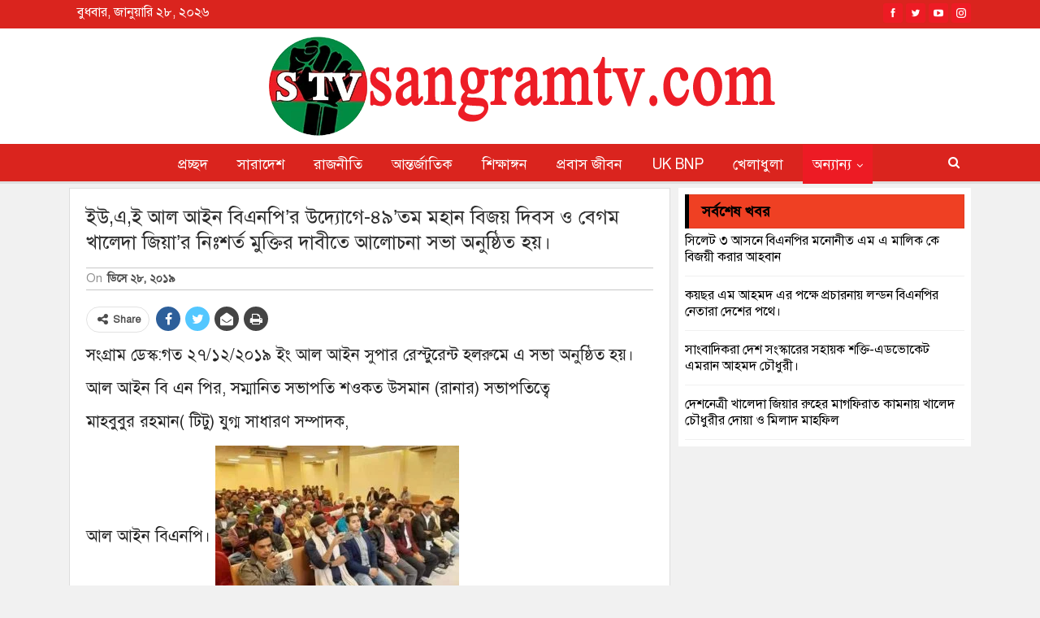

--- FILE ---
content_type: text/html; charset=UTF-8
request_url: https://sangramtv.com/%E0%A6%87%E0%A6%89%E0%A6%8F%E0%A6%87-%E0%A6%86%E0%A6%B2-%E0%A6%86%E0%A6%87%E0%A6%A8-%E0%A6%AC%E0%A6%BF%E0%A6%8F%E0%A6%A8%E0%A6%AA%E0%A6%BF%E0%A6%B0-%E0%A6%89%E0%A6%A6%E0%A7%8D%E0%A6%AF%E0%A7%8B
body_size: 21914
content:
	<!DOCTYPE html>
		<!--[if IE 8]>
	<html class="ie ie8" lang="en-US"> <![endif]-->
	<!--[if IE 9]>
	<html class="ie ie9" lang="en-US"> <![endif]-->
	<!--[if gt IE 9]><!-->
<html lang="en-US"> <!--<![endif]-->
	<head>
				<meta charset="UTF-8">
		<meta http-equiv="X-UA-Compatible" content="IE=edge">
		<meta name="viewport" content="width=device-width, initial-scale=1.0">
		<link rel="pingback" href="https://sangramtv.com/xmlrpc.php"/>

		<title>ইউ,এ,ই আল আইন বিএনপি&#8217;র উদ্যোগে-৪৯&#8217;তম মহান বিজয় দিবস ও বেগম খালেদা জিয়া&#8217;র নিঃশর্ত মুক্তির দাবীতে আলোচনা সভা অনুষ্ঠিত হয়। &#8211; সংগ্রাম টিভি</title>
<meta name='robots' content='max-image-preview:large' />
	<style>img:is([sizes="auto" i], [sizes^="auto," i]) { contain-intrinsic-size: 3000px 1500px }</style>
	
<!-- Better Open Graph, Schema.org & Twitter Integration -->
<meta property="og:locale" content="en_us"/>
<meta property="og:site_name" content="সংগ্রাম টিভি"/>
<meta property="og:url" content="https://sangramtv.com/%e0%a6%87%e0%a6%89%e0%a6%8f%e0%a6%87-%e0%a6%86%e0%a6%b2-%e0%a6%86%e0%a6%87%e0%a6%a8-%e0%a6%ac%e0%a6%bf%e0%a6%8f%e0%a6%a8%e0%a6%aa%e0%a6%bf%e0%a6%b0-%e0%a6%89%e0%a6%a6%e0%a7%8d%e0%a6%af%e0%a7%8b"/>
<meta property="og:title" content="ইউ,এ,ই আল আইন বিএনপি&#8217;র উদ্যোগে-৪৯&#8217;তম মহান বিজয় দিবস ও বেগম খালেদা জিয়া&#8217;র নিঃশর্ত মুক্তির দাবীতে আলোচনা সভা অনুষ্ঠিত হয়।"/>
<meta property="article:section" content="অন্যান্য"/>
<meta property="og:description" content="সংগ্রাম ডেস্ক:গত ২৭/১২/২০১৯ ইং আল আইন সুপার রেস্টুরেন্ট হলরুমে এ সভা অনুষ্ঠিত হয়। আল আইন বি এন পির, সম্মানিত সভাপতি শওকত উসমান (রানার) সভাপতিত্বেমাহবুবুর রহমান( টিটু) যুগ্ম সাধারণ সম্পাদক,আল আইন বিএনপি। ও আঃ হান্নান, সম্মানিত সাংগঠনিক সম্পাদক আল আইন"/>
<meta property="og:type" content="article"/>
<meta name="twitter:card" content="summary"/>
<meta name="twitter:url" content="https://sangramtv.com/%e0%a6%87%e0%a6%89%e0%a6%8f%e0%a6%87-%e0%a6%86%e0%a6%b2-%e0%a6%86%e0%a6%87%e0%a6%a8-%e0%a6%ac%e0%a6%bf%e0%a6%8f%e0%a6%a8%e0%a6%aa%e0%a6%bf%e0%a6%b0-%e0%a6%89%e0%a6%a6%e0%a7%8d%e0%a6%af%e0%a7%8b"/>
<meta name="twitter:title" content="ইউ,এ,ই আল আইন বিএনপি&#8217;র উদ্যোগে-৪৯&#8217;তম মহান বিজয় দিবস ও বেগম খালেদা জিয়া&#8217;র নিঃশর্ত মুক্তির দাবীতে আলোচনা সভা অনুষ্ঠিত হয়।"/>
<meta name="twitter:description" content="সংগ্রাম ডেস্ক:গত ২৭/১২/২০১৯ ইং আল আইন সুপার রেস্টুরেন্ট হলরুমে এ সভা অনুষ্ঠিত হয়। আল আইন বি এন পির, সম্মানিত সভাপতি শওকত উসমান (রানার) সভাপতিত্বেমাহবুবুর রহমান( টিটু) যুগ্ম সাধারণ সম্পাদক,আল আইন বিএনপি। ও আঃ হান্নান, সম্মানিত সাংগঠনিক সম্পাদক আল আইন"/>
<!-- / Better Open Graph, Schema.org & Twitter Integration. -->
<link rel='dns-prefetch' href='//fonts.googleapis.com' />
<link rel="alternate" type="application/rss+xml" title="সংগ্রাম টিভি &raquo; Feed" href="https://sangramtv.com/feed" />
<link rel="alternate" type="application/rss+xml" title="সংগ্রাম টিভি &raquo; Comments Feed" href="https://sangramtv.com/comments/feed" />
<link rel="alternate" type="application/rss+xml" title="সংগ্রাম টিভি &raquo; ইউ,এ,ই আল আইন বিএনপি&#8217;র উদ্যোগে-৪৯&#8217;তম মহান বিজয় দিবস ও বেগম খালেদা জিয়া&#8217;র নিঃশর্ত মুক্তির দাবীতে আলোচনা সভা অনুষ্ঠিত হয়। Comments Feed" href="https://sangramtv.com/%e0%a6%87%e0%a6%89%e0%a6%8f%e0%a6%87-%e0%a6%86%e0%a6%b2-%e0%a6%86%e0%a6%87%e0%a6%a8-%e0%a6%ac%e0%a6%bf%e0%a6%8f%e0%a6%a8%e0%a6%aa%e0%a6%bf%e0%a6%b0-%e0%a6%89%e0%a6%a6%e0%a7%8d%e0%a6%af%e0%a7%8b/feed" />
<script type="text/javascript">
/* <![CDATA[ */
window._wpemojiSettings = {"baseUrl":"https:\/\/s.w.org\/images\/core\/emoji\/15.1.0\/72x72\/","ext":".png","svgUrl":"https:\/\/s.w.org\/images\/core\/emoji\/15.1.0\/svg\/","svgExt":".svg","source":{"concatemoji":"https:\/\/sangramtv.com\/wp-includes\/js\/wp-emoji-release.min.js?ver=6.8.1"}};
/*! This file is auto-generated */
!function(i,n){var o,s,e;function c(e){try{var t={supportTests:e,timestamp:(new Date).valueOf()};sessionStorage.setItem(o,JSON.stringify(t))}catch(e){}}function p(e,t,n){e.clearRect(0,0,e.canvas.width,e.canvas.height),e.fillText(t,0,0);var t=new Uint32Array(e.getImageData(0,0,e.canvas.width,e.canvas.height).data),r=(e.clearRect(0,0,e.canvas.width,e.canvas.height),e.fillText(n,0,0),new Uint32Array(e.getImageData(0,0,e.canvas.width,e.canvas.height).data));return t.every(function(e,t){return e===r[t]})}function u(e,t,n){switch(t){case"flag":return n(e,"\ud83c\udff3\ufe0f\u200d\u26a7\ufe0f","\ud83c\udff3\ufe0f\u200b\u26a7\ufe0f")?!1:!n(e,"\ud83c\uddfa\ud83c\uddf3","\ud83c\uddfa\u200b\ud83c\uddf3")&&!n(e,"\ud83c\udff4\udb40\udc67\udb40\udc62\udb40\udc65\udb40\udc6e\udb40\udc67\udb40\udc7f","\ud83c\udff4\u200b\udb40\udc67\u200b\udb40\udc62\u200b\udb40\udc65\u200b\udb40\udc6e\u200b\udb40\udc67\u200b\udb40\udc7f");case"emoji":return!n(e,"\ud83d\udc26\u200d\ud83d\udd25","\ud83d\udc26\u200b\ud83d\udd25")}return!1}function f(e,t,n){var r="undefined"!=typeof WorkerGlobalScope&&self instanceof WorkerGlobalScope?new OffscreenCanvas(300,150):i.createElement("canvas"),a=r.getContext("2d",{willReadFrequently:!0}),o=(a.textBaseline="top",a.font="600 32px Arial",{});return e.forEach(function(e){o[e]=t(a,e,n)}),o}function t(e){var t=i.createElement("script");t.src=e,t.defer=!0,i.head.appendChild(t)}"undefined"!=typeof Promise&&(o="wpEmojiSettingsSupports",s=["flag","emoji"],n.supports={everything:!0,everythingExceptFlag:!0},e=new Promise(function(e){i.addEventListener("DOMContentLoaded",e,{once:!0})}),new Promise(function(t){var n=function(){try{var e=JSON.parse(sessionStorage.getItem(o));if("object"==typeof e&&"number"==typeof e.timestamp&&(new Date).valueOf()<e.timestamp+604800&&"object"==typeof e.supportTests)return e.supportTests}catch(e){}return null}();if(!n){if("undefined"!=typeof Worker&&"undefined"!=typeof OffscreenCanvas&&"undefined"!=typeof URL&&URL.createObjectURL&&"undefined"!=typeof Blob)try{var e="postMessage("+f.toString()+"("+[JSON.stringify(s),u.toString(),p.toString()].join(",")+"));",r=new Blob([e],{type:"text/javascript"}),a=new Worker(URL.createObjectURL(r),{name:"wpTestEmojiSupports"});return void(a.onmessage=function(e){c(n=e.data),a.terminate(),t(n)})}catch(e){}c(n=f(s,u,p))}t(n)}).then(function(e){for(var t in e)n.supports[t]=e[t],n.supports.everything=n.supports.everything&&n.supports[t],"flag"!==t&&(n.supports.everythingExceptFlag=n.supports.everythingExceptFlag&&n.supports[t]);n.supports.everythingExceptFlag=n.supports.everythingExceptFlag&&!n.supports.flag,n.DOMReady=!1,n.readyCallback=function(){n.DOMReady=!0}}).then(function(){return e}).then(function(){var e;n.supports.everything||(n.readyCallback(),(e=n.source||{}).concatemoji?t(e.concatemoji):e.wpemoji&&e.twemoji&&(t(e.twemoji),t(e.wpemoji)))}))}((window,document),window._wpemojiSettings);
/* ]]> */
</script>
<style id='wp-emoji-styles-inline-css' type='text/css'>

	img.wp-smiley, img.emoji {
		display: inline !important;
		border: none !important;
		box-shadow: none !important;
		height: 1em !important;
		width: 1em !important;
		margin: 0 0.07em !important;
		vertical-align: -0.1em !important;
		background: none !important;
		padding: 0 !important;
	}
</style>
<link rel='stylesheet' id='wp-block-library-css' href='https://sangramtv.com/wp-includes/css/dist/block-library/style.min.css?ver=6.8.1' type='text/css' media='all' />
<style id='classic-theme-styles-inline-css' type='text/css'>
/*! This file is auto-generated */
.wp-block-button__link{color:#fff;background-color:#32373c;border-radius:9999px;box-shadow:none;text-decoration:none;padding:calc(.667em + 2px) calc(1.333em + 2px);font-size:1.125em}.wp-block-file__button{background:#32373c;color:#fff;text-decoration:none}
</style>
<style id='global-styles-inline-css' type='text/css'>
:root{--wp--preset--aspect-ratio--square: 1;--wp--preset--aspect-ratio--4-3: 4/3;--wp--preset--aspect-ratio--3-4: 3/4;--wp--preset--aspect-ratio--3-2: 3/2;--wp--preset--aspect-ratio--2-3: 2/3;--wp--preset--aspect-ratio--16-9: 16/9;--wp--preset--aspect-ratio--9-16: 9/16;--wp--preset--color--black: #000000;--wp--preset--color--cyan-bluish-gray: #abb8c3;--wp--preset--color--white: #ffffff;--wp--preset--color--pale-pink: #f78da7;--wp--preset--color--vivid-red: #cf2e2e;--wp--preset--color--luminous-vivid-orange: #ff6900;--wp--preset--color--luminous-vivid-amber: #fcb900;--wp--preset--color--light-green-cyan: #7bdcb5;--wp--preset--color--vivid-green-cyan: #00d084;--wp--preset--color--pale-cyan-blue: #8ed1fc;--wp--preset--color--vivid-cyan-blue: #0693e3;--wp--preset--color--vivid-purple: #9b51e0;--wp--preset--gradient--vivid-cyan-blue-to-vivid-purple: linear-gradient(135deg,rgba(6,147,227,1) 0%,rgb(155,81,224) 100%);--wp--preset--gradient--light-green-cyan-to-vivid-green-cyan: linear-gradient(135deg,rgb(122,220,180) 0%,rgb(0,208,130) 100%);--wp--preset--gradient--luminous-vivid-amber-to-luminous-vivid-orange: linear-gradient(135deg,rgba(252,185,0,1) 0%,rgba(255,105,0,1) 100%);--wp--preset--gradient--luminous-vivid-orange-to-vivid-red: linear-gradient(135deg,rgba(255,105,0,1) 0%,rgb(207,46,46) 100%);--wp--preset--gradient--very-light-gray-to-cyan-bluish-gray: linear-gradient(135deg,rgb(238,238,238) 0%,rgb(169,184,195) 100%);--wp--preset--gradient--cool-to-warm-spectrum: linear-gradient(135deg,rgb(74,234,220) 0%,rgb(151,120,209) 20%,rgb(207,42,186) 40%,rgb(238,44,130) 60%,rgb(251,105,98) 80%,rgb(254,248,76) 100%);--wp--preset--gradient--blush-light-purple: linear-gradient(135deg,rgb(255,206,236) 0%,rgb(152,150,240) 100%);--wp--preset--gradient--blush-bordeaux: linear-gradient(135deg,rgb(254,205,165) 0%,rgb(254,45,45) 50%,rgb(107,0,62) 100%);--wp--preset--gradient--luminous-dusk: linear-gradient(135deg,rgb(255,203,112) 0%,rgb(199,81,192) 50%,rgb(65,88,208) 100%);--wp--preset--gradient--pale-ocean: linear-gradient(135deg,rgb(255,245,203) 0%,rgb(182,227,212) 50%,rgb(51,167,181) 100%);--wp--preset--gradient--electric-grass: linear-gradient(135deg,rgb(202,248,128) 0%,rgb(113,206,126) 100%);--wp--preset--gradient--midnight: linear-gradient(135deg,rgb(2,3,129) 0%,rgb(40,116,252) 100%);--wp--preset--font-size--small: 13px;--wp--preset--font-size--medium: 20px;--wp--preset--font-size--large: 36px;--wp--preset--font-size--x-large: 42px;--wp--preset--spacing--20: 0.44rem;--wp--preset--spacing--30: 0.67rem;--wp--preset--spacing--40: 1rem;--wp--preset--spacing--50: 1.5rem;--wp--preset--spacing--60: 2.25rem;--wp--preset--spacing--70: 3.38rem;--wp--preset--spacing--80: 5.06rem;--wp--preset--shadow--natural: 6px 6px 9px rgba(0, 0, 0, 0.2);--wp--preset--shadow--deep: 12px 12px 50px rgba(0, 0, 0, 0.4);--wp--preset--shadow--sharp: 6px 6px 0px rgba(0, 0, 0, 0.2);--wp--preset--shadow--outlined: 6px 6px 0px -3px rgba(255, 255, 255, 1), 6px 6px rgba(0, 0, 0, 1);--wp--preset--shadow--crisp: 6px 6px 0px rgba(0, 0, 0, 1);}:where(.is-layout-flex){gap: 0.5em;}:where(.is-layout-grid){gap: 0.5em;}body .is-layout-flex{display: flex;}.is-layout-flex{flex-wrap: wrap;align-items: center;}.is-layout-flex > :is(*, div){margin: 0;}body .is-layout-grid{display: grid;}.is-layout-grid > :is(*, div){margin: 0;}:where(.wp-block-columns.is-layout-flex){gap: 2em;}:where(.wp-block-columns.is-layout-grid){gap: 2em;}:where(.wp-block-post-template.is-layout-flex){gap: 1.25em;}:where(.wp-block-post-template.is-layout-grid){gap: 1.25em;}.has-black-color{color: var(--wp--preset--color--black) !important;}.has-cyan-bluish-gray-color{color: var(--wp--preset--color--cyan-bluish-gray) !important;}.has-white-color{color: var(--wp--preset--color--white) !important;}.has-pale-pink-color{color: var(--wp--preset--color--pale-pink) !important;}.has-vivid-red-color{color: var(--wp--preset--color--vivid-red) !important;}.has-luminous-vivid-orange-color{color: var(--wp--preset--color--luminous-vivid-orange) !important;}.has-luminous-vivid-amber-color{color: var(--wp--preset--color--luminous-vivid-amber) !important;}.has-light-green-cyan-color{color: var(--wp--preset--color--light-green-cyan) !important;}.has-vivid-green-cyan-color{color: var(--wp--preset--color--vivid-green-cyan) !important;}.has-pale-cyan-blue-color{color: var(--wp--preset--color--pale-cyan-blue) !important;}.has-vivid-cyan-blue-color{color: var(--wp--preset--color--vivid-cyan-blue) !important;}.has-vivid-purple-color{color: var(--wp--preset--color--vivid-purple) !important;}.has-black-background-color{background-color: var(--wp--preset--color--black) !important;}.has-cyan-bluish-gray-background-color{background-color: var(--wp--preset--color--cyan-bluish-gray) !important;}.has-white-background-color{background-color: var(--wp--preset--color--white) !important;}.has-pale-pink-background-color{background-color: var(--wp--preset--color--pale-pink) !important;}.has-vivid-red-background-color{background-color: var(--wp--preset--color--vivid-red) !important;}.has-luminous-vivid-orange-background-color{background-color: var(--wp--preset--color--luminous-vivid-orange) !important;}.has-luminous-vivid-amber-background-color{background-color: var(--wp--preset--color--luminous-vivid-amber) !important;}.has-light-green-cyan-background-color{background-color: var(--wp--preset--color--light-green-cyan) !important;}.has-vivid-green-cyan-background-color{background-color: var(--wp--preset--color--vivid-green-cyan) !important;}.has-pale-cyan-blue-background-color{background-color: var(--wp--preset--color--pale-cyan-blue) !important;}.has-vivid-cyan-blue-background-color{background-color: var(--wp--preset--color--vivid-cyan-blue) !important;}.has-vivid-purple-background-color{background-color: var(--wp--preset--color--vivid-purple) !important;}.has-black-border-color{border-color: var(--wp--preset--color--black) !important;}.has-cyan-bluish-gray-border-color{border-color: var(--wp--preset--color--cyan-bluish-gray) !important;}.has-white-border-color{border-color: var(--wp--preset--color--white) !important;}.has-pale-pink-border-color{border-color: var(--wp--preset--color--pale-pink) !important;}.has-vivid-red-border-color{border-color: var(--wp--preset--color--vivid-red) !important;}.has-luminous-vivid-orange-border-color{border-color: var(--wp--preset--color--luminous-vivid-orange) !important;}.has-luminous-vivid-amber-border-color{border-color: var(--wp--preset--color--luminous-vivid-amber) !important;}.has-light-green-cyan-border-color{border-color: var(--wp--preset--color--light-green-cyan) !important;}.has-vivid-green-cyan-border-color{border-color: var(--wp--preset--color--vivid-green-cyan) !important;}.has-pale-cyan-blue-border-color{border-color: var(--wp--preset--color--pale-cyan-blue) !important;}.has-vivid-cyan-blue-border-color{border-color: var(--wp--preset--color--vivid-cyan-blue) !important;}.has-vivid-purple-border-color{border-color: var(--wp--preset--color--vivid-purple) !important;}.has-vivid-cyan-blue-to-vivid-purple-gradient-background{background: var(--wp--preset--gradient--vivid-cyan-blue-to-vivid-purple) !important;}.has-light-green-cyan-to-vivid-green-cyan-gradient-background{background: var(--wp--preset--gradient--light-green-cyan-to-vivid-green-cyan) !important;}.has-luminous-vivid-amber-to-luminous-vivid-orange-gradient-background{background: var(--wp--preset--gradient--luminous-vivid-amber-to-luminous-vivid-orange) !important;}.has-luminous-vivid-orange-to-vivid-red-gradient-background{background: var(--wp--preset--gradient--luminous-vivid-orange-to-vivid-red) !important;}.has-very-light-gray-to-cyan-bluish-gray-gradient-background{background: var(--wp--preset--gradient--very-light-gray-to-cyan-bluish-gray) !important;}.has-cool-to-warm-spectrum-gradient-background{background: var(--wp--preset--gradient--cool-to-warm-spectrum) !important;}.has-blush-light-purple-gradient-background{background: var(--wp--preset--gradient--blush-light-purple) !important;}.has-blush-bordeaux-gradient-background{background: var(--wp--preset--gradient--blush-bordeaux) !important;}.has-luminous-dusk-gradient-background{background: var(--wp--preset--gradient--luminous-dusk) !important;}.has-pale-ocean-gradient-background{background: var(--wp--preset--gradient--pale-ocean) !important;}.has-electric-grass-gradient-background{background: var(--wp--preset--gradient--electric-grass) !important;}.has-midnight-gradient-background{background: var(--wp--preset--gradient--midnight) !important;}.has-small-font-size{font-size: var(--wp--preset--font-size--small) !important;}.has-medium-font-size{font-size: var(--wp--preset--font-size--medium) !important;}.has-large-font-size{font-size: var(--wp--preset--font-size--large) !important;}.has-x-large-font-size{font-size: var(--wp--preset--font-size--x-large) !important;}
:where(.wp-block-post-template.is-layout-flex){gap: 1.25em;}:where(.wp-block-post-template.is-layout-grid){gap: 1.25em;}
:where(.wp-block-columns.is-layout-flex){gap: 2em;}:where(.wp-block-columns.is-layout-grid){gap: 2em;}
:root :where(.wp-block-pullquote){font-size: 1.5em;line-height: 1.6;}
</style>
<link rel='stylesheet' id='bsf-Defaults-css' href='https://sangramtv.com/wp-content/uploads/smile_fonts/Defaults/Defaults.css?ver=3.19.6' type='text/css' media='all' />
<link rel='stylesheet' id='better-framework-main-fonts-css' href='https://fonts.googleapis.com/css?family=Lato:400,700%7CRoboto:400,500,400italic,700&#038;display=swap' type='text/css' media='all' />
<script type="text/javascript" src="https://sangramtv.com/wp-includes/js/jquery/jquery.min.js?ver=3.7.1" id="jquery-core-js"></script>
<script type="text/javascript" src="https://sangramtv.com/wp-includes/js/jquery/jquery-migrate.min.js?ver=3.4.1" id="jquery-migrate-js"></script>
<!--[if lt IE 9]>
<script type="text/javascript" src="https://sangramtv.com/wp-content/themes/publisher/includes/libs/better-framework/assets/js/html5shiv.min.js?ver=3.15.0" id="bf-html5shiv-js"></script>
<![endif]-->
<!--[if lt IE 9]>
<script type="text/javascript" src="https://sangramtv.com/wp-content/themes/publisher/includes/libs/better-framework/assets/js/respond.min.js?ver=3.15.0" id="bf-respond-js"></script>
<![endif]-->
<link rel="https://api.w.org/" href="https://sangramtv.com/wp-json/" /><link rel="alternate" title="JSON" type="application/json" href="https://sangramtv.com/wp-json/wp/v2/posts/876" /><link rel="EditURI" type="application/rsd+xml" title="RSD" href="https://sangramtv.com/xmlrpc.php?rsd" />
<meta name="generator" content="WordPress 6.8.1" />
<link rel="canonical" href="https://sangramtv.com/%e0%a6%87%e0%a6%89%e0%a6%8f%e0%a6%87-%e0%a6%86%e0%a6%b2-%e0%a6%86%e0%a6%87%e0%a6%a8-%e0%a6%ac%e0%a6%bf%e0%a6%8f%e0%a6%a8%e0%a6%aa%e0%a6%bf%e0%a6%b0-%e0%a6%89%e0%a6%a6%e0%a7%8d%e0%a6%af%e0%a7%8b" />
<link rel='shortlink' href='https://sangramtv.com/?p=876' />
<link rel="alternate" title="oEmbed (JSON)" type="application/json+oembed" href="https://sangramtv.com/wp-json/oembed/1.0/embed?url=https%3A%2F%2Fsangramtv.com%2F%25e0%25a6%2587%25e0%25a6%2589%25e0%25a6%258f%25e0%25a6%2587-%25e0%25a6%2586%25e0%25a6%25b2-%25e0%25a6%2586%25e0%25a6%2587%25e0%25a6%25a8-%25e0%25a6%25ac%25e0%25a6%25bf%25e0%25a6%258f%25e0%25a6%25a8%25e0%25a6%25aa%25e0%25a6%25bf%25e0%25a6%25b0-%25e0%25a6%2589%25e0%25a6%25a6%25e0%25a7%258d%25e0%25a6%25af%25e0%25a7%258b" />
<link rel="alternate" title="oEmbed (XML)" type="text/xml+oembed" href="https://sangramtv.com/wp-json/oembed/1.0/embed?url=https%3A%2F%2Fsangramtv.com%2F%25e0%25a6%2587%25e0%25a6%2589%25e0%25a6%258f%25e0%25a6%2587-%25e0%25a6%2586%25e0%25a6%25b2-%25e0%25a6%2586%25e0%25a6%2587%25e0%25a6%25a8-%25e0%25a6%25ac%25e0%25a6%25bf%25e0%25a6%258f%25e0%25a6%25a8%25e0%25a6%25aa%25e0%25a6%25bf%25e0%25a6%25b0-%25e0%25a6%2589%25e0%25a6%25a6%25e0%25a7%258d%25e0%25a6%25af%25e0%25a7%258b&#038;format=xml" />

	<script type="text/javascript">
	    var ajaxurl = 'https://sangramtv.com/wp-admin/admin-ajax.php';
	</script>

	<style type="text/css">
		.ajax-calendar{
			position:relative;
		}

		#ajax_ac_widget th {
		background: none repeat scroll 0 0 #2cb2bc;
		color: #FFFFFF;
		font-weight: normal;
		padding: 5px 1px;
		text-align: center;
		 font-size: 16px;
		}
		#ajax_ac_widget {
			padding: 5px;
		}
		
		#ajax_ac_widget td {
			border: 1px solid #CCCCCC;
			text-align: center;
		}
		
		#my-calendar a {
			background: none repeat scroll 0 0 #008000;
			color: #FFFFFF;
			display: block;
			padding: 6px 0;
			width: 100% !important;
		}
		#my-calendar{
			width:100%;
		}
		
		
		#my_calender span {
			display: block;
			padding: 6px 0;
			width: 100% !important;
		}
		
		#today a,#today span {
			   background: none repeat scroll 0 0 #2cb2bc !important;
			color: #FFFFFF;
		}
		#ajax_ac_widget #my_year {
			float: right;
		}
		.select_ca #my_month {
			float: left;
		}

	</style>
		<script type="text/javascript">
	    var ajaxurl = 'https://sangramtv.com/wp-admin/admin-ajax.php';
	</script>

	<style type="text/css">
		.ajax-calendar{
			position:relative;
		}

		#bddp_ac_widget th {
		background: none repeat scroll 0 0 #2cb2bc;
		color: #FFFFFF;
		font-weight: normal;
		padding: 5px 1px;
		text-align: center;
		 font-size: 16px;
		}
		#bddp_ac_widget {
			padding: 5px;
		}
		
		#bddp_ac_widget td {
			border: 1px solid #CCCCCC;
			text-align: center;
		}
		
		#my-calendar a {
			background: none repeat scroll 0 0 #008000;
			color: #FFFFFF;
			display: block;
			padding: 6px 0;
			width: 100% !important;
		}
		#my-calendar{
			width:100%;
		}
		
		
		#my_calender span {
			display: block;
			padding: 6px 0;
			width: 100% !important;
		}
		
		#today a,#today span {
			   background: none repeat scroll 0 0 #2cb2bc !important;
			color: #FFFFFF;
		}
		#bddp_ac_widget #my_year {
			float: right;
		}
		.select_ca #my_month {
			float: left;
		}

	</style>
	<link href="https://sangramtv.com/wp-content/plugins/bangla-web-fonts/solaiman-lipi/font.css" rel="stylesheet">		<style>
			body, article, h1, h2, h3, h4, h5, h6, textarea, input, select, .topbar, .main-menu, .breadcrumb, .copyrights-area, form span.required {
				font-family: 'SolaimanLipi', Arial, sans-serif !important;
			}
		</style>
	<meta name="generator" content="Powered by WPBakery Page Builder - drag and drop page builder for WordPress."/>
<script type="application/ld+json">{
    "@context": "http://schema.org/",
    "@type": "Organization",
    "@id": "#organization",
    "logo": {
        "@type": "ImageObject",
        "url": "https://sangramtv.com/wp-content/uploads/2019/10/sangramtv.png"
    },
    "url": "https://sangramtv.com/",
    "name": "\u09b8\u0982\u0997\u09cd\u09b0\u09be\u09ae \u099f\u09bf\u09ad\u09bf",
    "description": "sangramtv.com"
}</script>
<script type="application/ld+json">{
    "@context": "http://schema.org/",
    "@type": "WebSite",
    "name": "\u09b8\u0982\u0997\u09cd\u09b0\u09be\u09ae \u099f\u09bf\u09ad\u09bf",
    "alternateName": "sangramtv.com",
    "url": "https://sangramtv.com/"
}</script>
<script type="application/ld+json">{
    "@context": "http://schema.org/",
    "@type": "BlogPosting",
    "headline": "\u0987\u0989,\u098f,\u0987 \u0986\u09b2 \u0986\u0987\u09a8 \u09ac\u09bf\u098f\u09a8\u09aa\u09bf'\u09b0 \u0989\u09a6\u09cd\u09af\u09cb\u0997\u09c7-\u09ea\u09ef'\u09a4\u09ae \u09ae\u09b9\u09be\u09a8 \u09ac\u09bf\u099c\u09af\u09bc \u09a6\u09bf\u09ac\u09b8 \u0993 \u09ac\u09c7\u0997\u09ae \u0996\u09be\u09b2\u09c7\u09a6\u09be \u099c\u09bf\u09af\u09bc\u09be'\u09b0 \u09a8\u09bf\u0983\u09b6\u09b0\u09cd\u09a4 \u09ae\u09c1\u0995\u09cd\u09a4\u09bf\u09b0 \u09a6\u09be\u09ac\u09c0\u09a4\u09c7 \u0986\u09b2\u09cb\u099a\u09a8\u09be \u09b8\u09ad\u09be \u0985\u09a8\u09c1\u09b7\u09cd\u09a0\u09bf\u09a4 \u09b9\u09af\u09bc\u0964",
    "description": "\u09b8\u0982\u0997\u09cd\u09b0\u09be\u09ae \u09a1\u09c7\u09b8\u09cd\u0995:\u0997\u09a4 \u09e8\u09ed/\u09e7\u09e8/\u09e8\u09e6\u09e7\u09ef \u0987\u0982 \u0986\u09b2 \u0986\u0987\u09a8 \u09b8\u09c1\u09aa\u09be\u09b0 \u09b0\u09c7\u09b8\u09cd\u099f\u09c1\u09b0\u09c7\u09a8\u09cd\u099f \u09b9\u09b2\u09b0\u09c1\u09ae\u09c7 \u098f \u09b8\u09ad\u09be \u0985\u09a8\u09c1\u09b7\u09cd\u09a0\u09bf\u09a4 \u09b9\u09af\u09bc\u0964\u00a0\u0986\u09b2 \u0986\u0987\u09a8 \u09ac\u09bf \u098f\u09a8 \u09aa\u09bf\u09b0, \u09b8\u09ae\u09cd\u09ae\u09be\u09a8\u09bf\u09a4 \u09b8\u09ad\u09be\u09aa\u09a4\u09bf \u09b6\u0993\u0995\u09a4 \u0989\u09b8\u09ae\u09be\u09a8 (\u09b0\u09be\u09a8\u09be\u09b0) \u09b8\u09ad\u09be\u09aa\u09a4\u09bf\u09a4\u09cd\u09ac\u09c7\u09ae\u09be\u09b9\u09ac\u09c1\u09ac\u09c1\u09b0 \u09b0\u09b9\u09ae\u09be\u09a8( \u099f\u09bf\u099f\u09c1) \u09af\u09c1\u0997\u09cd\u09ae \u09b8\u09be\u09a7\u09be\u09b0\u09a3 \u09b8\u09ae\u09cd\u09aa\u09be\u09a6\u0995,\u0986\u09b2 \u0986\u0987\u09a8 \u09ac\u09bf\u098f\u09a8\u09aa\u09bf\u0964 \u0993 \u0986\u0983 \u09b9\u09be\u09a8\u09cd\u09a8\u09be\u09a8, \u09b8\u09ae\u09cd\u09ae\u09be\u09a8\u09bf\u09a4 \u09b8\u09be\u0982\u0997\u09a0\u09a8\u09bf\u0995 \u09b8\u09ae\u09cd\u09aa\u09be\u09a6\u0995 \u0986\u09b2 \u0986\u0987\u09a8",
    "datePublished": "2019-12-28",
    "dateModified": "2019-12-28",
    "author": {
        "@type": "Person",
        "@id": "#person-ibrahimduniya",
        "name": "ibrahimduniya"
    },
    "interactionStatistic": [
        {
            "@type": "InteractionCounter",
            "interactionType": "http://schema.org/CommentAction",
            "userInteractionCount": "0"
        }
    ],
    "publisher": {
        "@id": "#organization"
    },
    "mainEntityOfPage": "https://sangramtv.com/%e0%a6%87%e0%a6%89%e0%a6%8f%e0%a6%87-%e0%a6%86%e0%a6%b2-%e0%a6%86%e0%a6%87%e0%a6%a8-%e0%a6%ac%e0%a6%bf%e0%a6%8f%e0%a6%a8%e0%a6%aa%e0%a6%bf%e0%a6%b0-%e0%a6%89%e0%a6%a6%e0%a7%8d%e0%a6%af%e0%a7%8b"
}</script>
<link rel='stylesheet' id='bf-minifed-css-1' href='https://sangramtv.com/wp-content/bs-booster-cache/40d0e799ff4f9f205b402956df958cb5.css' type='text/css' media='all' />
<link rel='stylesheet' id='7.11.0-1750998422' href='https://sangramtv.com/wp-content/bs-booster-cache/aad2f008b5228e7e855949f2d56c9a7e.css' type='text/css' media='all' />

<!-- BetterFramework Head Inline CSS -->
<style>
.widget, .entry-content .better-studio-shortcode, .better-studio-shortcode, .bs-shortcode, .bs-listing, .prsl, .content-column > div:last-child, .slider-style-18-container, .slider-style-16-container, .slider-style-8-container, .slider-style-2-container, .slider-style-4-container, .bsp-wrapper, .single-container, .content-column > div:last-child, .vc_row .vc_column-inner .wpb_content_element, .wc-account-content-wrap, .order-customer-detail, .order-detail-wrap, .slider-style-23-container {
    margin-bottom: 5px;
}

.archive-title, .bs-listing, .bs-shortcode, .bs-vc-block, .bs-vc-content .better-studio-shortcode, body.archive .content-column .listing, body.search .content-column .listing {
    background: #fff;
    padding: 8px;
    
}

.author-profile, .comment-respond, .comments-wrap, .post-related, .post-template-1 .single-container > .post, .post-template-10 .single-container > .post, .post-template-11 .single-container > .post, .post-template-12 .single-container > .post, .post-template-13 .single-container > .post, .post-template-2 .single-container > .post, .post-template-3 .single-container > .post, .post-template-4 .single-container > .post, .post-template-5 .single-container > .post, .post-template-6 .single-container > .post, .post-template-7 .single-container > .post, .post-template-8 .single-container > .post, .post-template-9 .single-container > .post, .single-container > .post-author, .single-page-simple-content {
    background: #fff;
    padding: 20px;
    border: 1px solid #ddd;
}
.main-menu li > a, .main-menu li, .off-canvas-menu > ul > li > a {
    font-family: 'SolaimanLipi';
    text-align: inherit;
    text-transform: none;
}
.post-meta.single-post-meta, .post-meta.single-post-meta a {
    border-top: 1px solid rgba(0,0,0,.22);
    border-bottom: 1px solid rgba(0,0,0,.22);
}
.next-prev-post {
    padding: 25px 0 0;
    margin: 30px 0 0;
    position: relative;
    border-top: 1px solid #e8e8e8;
}
.wpb-js-composer .vc_tta.vc_tta-spacing-1 .vc_tta-tabs-list {
    padding: 0;
    margin-top: -1px;
    margin-bottom: 0;
    margin-left: -1px;
    margin-right: 0;
}
.entry-content {
    text-align: justify;
}
.bf-breadcrumb .bf-breadcrumb-item {
    font-size: 18px;
}
.bf-breadcrumb .bf-breadcrumb-item a, .bf-breadcrumb .bf-breadcrumb-item span {
    color: #000000;
}
.layout-1-col, .layout-2-col, .layout-3-col {
    margin-top: 5px;
}
.wpb_button, .wpb_content_element, ul.wpb_thumbnails-fluid > li {
    margin-bottom: 5px;
}
.topbar .topbar-date {
    font-size: 16px;
    font-family: 'SolaimanLipi', Arial, sans-serif !important;
}
.section-heading .h-text {
    font-family: 'SolaimanLipi', Arial, sans-serif !important;
}
.listing-text-3 {
    overflow-y: scroll;
    height: 255px;
}
.site-header.header-style-2.header-style-2 .main-menu > li > a {
    line-height: 38px;
    padding: 0 8px;
}

.site-header.header-style-2 .main-menu.menu {
    height: 58px;
    overflow-y: hidden;
    margin-bottom: -3px;
    padding-top: 20px;
    margin-top: -20px;
}

.site-header.header-style-2 .main-menu.menu > li {
    float: left;
    display: inline-block;
    margin: 0 0px 0 0;
    border-left: 1px solid black;
}
.site-footer .footer-copy-row {
    margin-top: 0px;
}
.site-header.header-style-1 .header-inner {
    padding: 5px 0;
}
.wpb-js-composer .vc_tta-tabs:not([class*="vc_tta-gap"]):not(.vc_tta-o-no-fill).vc_tta-tabs-position-top .vc_tta-tab.vc_active > a {
background-color: red;
color: white;
}

.wpb-js-composer .vc_tta-color-grey.vc_tta-style-classic .vc_tta-panel.vc_active .vc_tta-panel-title > a {
    color: white;
background-color: red;
}

.section-heading.sh-t2.sh-s4 {
background-color: #ef4023;
}
.section-heading {
    margin-bottom: 5px;
}

.wpb-js-composer .vc_tta.vc_general {
    font-size: 16px;
    font-weight: 600;
}
.site-footer .copy-footer {
    padding: 11px 0;
}
.footer-widgets {
    padding: 5px 0 5px;
}
.widget select {
    width: 40%;
    height: 30px;
    margin-bottom: 0px;
    margin-top: 0px;
    padding: 0 5px;
}
.entry-content {
    font-family: 'SolaimanLipi';
}

.wpb-js-composer .vc_tta.vc_general .vc_tta-panel-body {
    padding: 0px 0px;
}

.listing-mix-1-1 .listing-item-tb-1 {
    margin-bottom: 5px;
}

.ult_tabs {
    margin: auto auto 5px auto;
}

.main-menu.menu .sub-menu > li > a, .main-menu.menu .sub-menu > li, .rh-header .menu-container .resp-menu li > a, .rh-header .menu-container .resp-menu li, .mega-menu.mega-type-link-list .mega-links li > a, ul.sub-menu.bs-pretty-tabs-elements .mega-menu.mega-type-link .mega-links > li > a, .off-canvas-menu li > a {
    font-family: 'SolaimanLipi', Arial, sans-serif;
}
.post-summary {
    font-family: 'SolaimanLipi', Arial, sans-serif;
    font-weight: 400;
    line-height: 19px;
    font-size: 14px;
    text-align: justify;
    text-transform: initial;
    color: #000;
}
.post-meta, .post-meta a {
    font-family: 'SolaimanLipi', Arial, sans-serif;
    font-weight: 400;
    font-size: 14px;
    text-transform: none;
    color: #adb5bd;
}
.listing-item-tb-2 .title {
    font-family: 'SolaimanLipi', Arial, sans-serif;
}
.listing-item-text-3 .title, .listing-item-text-4 .title {
    font-family: 'SolaimanLipi', Arial, sans-serif;
}


.post-summary {
    font-family: 'SolaimanLipi';
    font-size: 14px;
}

.section-heading.sh-t3.sh-s4 {
    padding: 0 8px;
}

.section-heading.sh-t3.bs-pretty-tabs .bs-pretty-tabs-container .bs-pretty-tabs-more.other-link .h-text, .section-heading.sh-t3 > .h-text, .section-heading.sh-t3 > a > .h-text {
    padding: 0px 0;
}
.listing-item-tb-3 .title, .listing-item-tb-1 .title {
    font-family: 'SolaimanLipi';
}

.heading-typo, h1, h2, h3, h4, h5, h6, .h1, .h2, .h3, .h4, .h5, .h6, .heading-1, .heading-2, .heading-3, .heading-4, .heading-5, .heading-6, .header .site-branding .logo, .search-form input[type="submit"], .widget.widget_categories ul li, .widget.widget_archive ul li, .widget.widget_nav_menu ul.menu, .widget.widget_pages ul li, .widget.widget_recent_entries li a, .widget .tagcloud a, .widget.widget_calendar table caption, .widget.widget_rss li .rsswidget, .listing-widget .listing-item .title, button, html input[type="button"], input[type="reset"], input[type="submit"], input[type="button"], .pagination, .site-footer .footer-social-icons .better-social-counter.style-name .social-item, .section-heading .h-text, .entry-terms a, .single-container .post-share a, .comment-list .comment-meta .comment-author, .comments-wrap .comments-nav, .main-slider .content-container .read-more, a.read-more, .single-page-content > .post-share li, .single-container > .post-share li, .better-newsticker .heading, .better-newsticker ul.news-list li a {
    font-family: 'SolaimanLipi';
}
.post-meta, .post-meta a {
    font-family: 'SolaimanLipi';
    font-size: 14px;
}
.listing-item-text-2 .title {
    font-family: 'SolaimanLipi';
}

</style>
<!-- /BetterFramework Head Inline CSS-->
<noscript><style> .wpb_animate_when_almost_visible { opacity: 1; }</style></noscript>	</head>

<body class="wp-singular post-template-default single single-post postid-876 single-format-standard wp-theme-publisher bs-theme bs-publisher bs-publisher-clean-magazine active-light-box ltr close-rh page-layout-2-col page-layout-2-col-right full-width main-menu-sticky-smart main-menu-full-width active-ajax-search single-prim-cat-2 single-cat-2 single-cat-7  wpb-js-composer js-comp-ver-6.7.0 vc_responsive bs-ll-a" dir="ltr">
		<div class="main-wrap content-main-wrap">
			<header id="header" class="site-header header-style-1 full-width" itemscope="itemscope" itemtype="https://schema.org/WPHeader">
		<section class="topbar topbar-style-1 hidden-xs hidden-xs">
	<div class="content-wrap">
		<div class="container">
			<div class="topbar-inner clearfix">

									<div class="section-links">
								<div  class="  better-studio-shortcode bsc-clearfix better-social-counter style-button not-colored in-4-col">
						<ul class="social-list bsc-clearfix"><li class="social-item facebook"><a href = "https://www.facebook.com/BetterSTU" target = "_blank" > <i class="item-icon bsfi-facebook" ></i><span class="item-title" > Likes </span> </a> </li> <li class="social-item twitter"><a href = "https://twitter.com/BetterSTU" target = "_blank" > <i class="item-icon bsfi-twitter" ></i><span class="item-title" > Followers </span> </a> </li> <li class="social-item youtube"><a href = "https://youtube.com/channel/UCrNkHRTRk33C9hzYij4B5ng" target = "_blank" > <i class="item-icon bsfi-youtube" ></i><span class="item-title" > Subscribers </span> </a> </li> <li class="social-item instagram"><a href = "https://instagram.com/betterstudio" target = "_blank" > <i class="item-icon bsfi-instagram" ></i><span class="item-title" > Followers </span> </a> </li> 			</ul>
		</div>
							</div>
				
				<div class="section-menu">
						<div id="menu-top" class="menu top-menu-wrapper" role="navigation" itemscope="itemscope" itemtype="https://schema.org/SiteNavigationElement">
		<nav class="top-menu-container">

			<ul id="top-navigation" class="top-menu menu clearfix bsm-pure">
									<li id="topbar-date" class="menu-item menu-item-date">
					<span
						class="topbar-date">বুধবার, জানুয়ারি ২৮, ২০২৬</span>
					</li>
								</ul>

		</nav>
	</div>
				</div>
			</div>
		</div>
	</div>
</section>
		<div class="header-inner">
			<div class="content-wrap">
				<div class="container">
					<div id="site-branding" class="site-branding">
	<p  id="site-title" class="logo h1 img-logo">
	<a href="https://sangramtv.com/" itemprop="url" rel="home">
					<img id="site-logo" src="https://sangramtv.com/wp-content/uploads/2019/10/sangramtv.png"
			     alt="Publisher"  />

			<span class="site-title">Publisher - sangramtv.com</span>
				</a>
</p>
</div><!-- .site-branding -->
				</div>

			</div>
		</div>
		<div id="menu-main" class="menu main-menu-wrapper show-search-item menu-actions-btn-width-1" role="navigation" itemscope="itemscope" itemtype="https://schema.org/SiteNavigationElement">
	<div class="main-menu-inner">
		<div class="content-wrap">
			<div class="container">

				<nav class="main-menu-container">
					<ul id="main-navigation" class="main-menu menu bsm-pure clearfix">
						<li id="menu-item-5412" class="menu-item menu-item-type-custom menu-item-object-custom better-anim-fade menu-item-5412"><a href="https://www.sangramtv.com/">প্রচ্ছদ</a></li>
<li id="menu-item-5415" class="menu-item menu-item-type-taxonomy menu-item-object-category menu-term-24 better-anim-fade menu-item-5415"><a href="https://sangramtv.com/category/%e0%a6%b8%e0%a6%be%e0%a6%b0%e0%a6%be%e0%a6%a6%e0%a7%87%e0%a6%b6">সারাদেশ</a></li>
<li id="menu-item-5414" class="menu-item menu-item-type-taxonomy menu-item-object-category menu-term-22 better-anim-fade menu-item-5414"><a href="https://sangramtv.com/category/%e0%a6%b0%e0%a6%be%e0%a6%9c%e0%a6%a8%e0%a7%80%e0%a6%a4%e0%a6%bf">রাজনীতি</a></li>
<li id="menu-item-5413" class="menu-item menu-item-type-taxonomy menu-item-object-category menu-term-8 better-anim-fade menu-item-5413"><a href="https://sangramtv.com/category/%e0%a6%86%e0%a6%a8%e0%a7%8d%e0%a6%a4%e0%a6%b0%e0%a7%8d%e0%a6%9c%e0%a6%be%e0%a6%a4%e0%a6%bf%e0%a6%95">আন্তর্জাতিক</a></li>
<li id="menu-item-5417" class="menu-item menu-item-type-taxonomy menu-item-object-category menu-term-23 better-anim-fade menu-item-5417"><a href="https://sangramtv.com/category/%e0%a6%b6%e0%a6%bf%e0%a6%95%e0%a7%8d%e0%a6%b7%e0%a6%be%e0%a6%99%e0%a7%8d%e0%a6%97%e0%a6%a8">শিক্ষাঙ্গন</a></li>
<li id="menu-item-5416" class="menu-item menu-item-type-taxonomy menu-item-object-category menu-term-17 better-anim-fade menu-item-5416"><a href="https://sangramtv.com/category/%e0%a6%aa%e0%a7%8d%e0%a6%b0%e0%a6%ac%e0%a6%be%e0%a6%b8-%e0%a6%9c%e0%a7%80%e0%a6%ac%e0%a6%a8">প্রবাস জীবন</a></li>
<li id="menu-item-5418" class="menu-item menu-item-type-taxonomy menu-item-object-category menu-term-5 better-anim-fade menu-item-5418"><a href="https://sangramtv.com/category/uk-bnp">UK BNP</a></li>
<li id="menu-item-5419" class="menu-item menu-item-type-taxonomy menu-item-object-category menu-term-11 better-anim-fade menu-item-5419"><a href="https://sangramtv.com/category/%e0%a6%96%e0%a7%87%e0%a6%b2%e0%a6%be%e0%a6%a7%e0%a7%81%e0%a6%b2%e0%a6%be">খেলাধুলা</a></li>
<li id="menu-item-5420" class="menu-item menu-item-type-taxonomy menu-item-object-category current-post-ancestor current-menu-parent current-post-parent menu-item-has-children menu-term-7 better-anim-fade menu-item-5420"><a href="https://sangramtv.com/category/%e0%a6%85%e0%a6%a8%e0%a7%8d%e0%a6%af%e0%a6%be%e0%a6%a8%e0%a7%8d%e0%a6%af">অন্যান্য</a>
<ul class="sub-menu">
	<li id="menu-item-5421" class="menu-item menu-item-type-taxonomy menu-item-object-category menu-term-13 better-anim-fade menu-item-5421"><a href="https://sangramtv.com/category/%e0%a6%9a%e0%a6%be%e0%a6%95%e0%a7%81%e0%a6%b0%e0%a7%80">চাকুরী</a></li>
	<li id="menu-item-5422" class="menu-item menu-item-type-taxonomy menu-item-object-category menu-term-15 better-anim-fade menu-item-5422"><a href="https://sangramtv.com/category/%e0%a6%a4%e0%a6%a5%e0%a7%8d%e0%a6%af-%e0%a6%93-%e0%a6%aa%e0%a7%8d%e0%a6%b0%e0%a6%af%e0%a7%81%e0%a6%95%e0%a7%8d%e0%a6%a4%e0%a6%bf">তথ্য ও প্রযুক্তি</a></li>
	<li id="menu-item-5423" class="menu-item menu-item-type-taxonomy menu-item-object-category menu-term-19 better-anim-fade menu-item-5423"><a href="https://sangramtv.com/category/%e0%a6%ac%e0%a6%bf%e0%a6%a8%e0%a7%8b%e0%a6%a6%e0%a6%a8">বিনোদন</a></li>
	<li id="menu-item-5424" class="menu-item menu-item-type-taxonomy menu-item-object-category menu-term-21 better-anim-fade menu-item-5424"><a href="https://sangramtv.com/category/%e0%a6%ae%e0%a6%a4%e0%a6%be%e0%a6%ae%e0%a6%a4">মতামত</a></li>
</ul>
</li>
					</ul><!-- #main-navigation -->
											<div class="menu-action-buttons width-1">
															<div class="search-container close">
									<span class="search-handler"><i class="fa fa-search"></i></span>

									<div class="search-box clearfix">
										<form role="search" method="get" class="search-form clearfix" action="https://sangramtv.com">
	<input type="search" class="search-field"
	       placeholder="Search..."
	       value="" name="s"
	       title="Search for:"
	       autocomplete="off">
	<input type="submit" class="search-submit" value="Search">
</form><!-- .search-form -->
									</div>
								</div>
														</div>
										</nav><!-- .main-menu-container -->

			</div>
		</div>
	</div>
</div><!-- .menu -->	</header><!-- .header -->
	<div class="rh-header clearfix light deferred-block-exclude">
		<div class="rh-container clearfix">

			<div class="menu-container close">
				<span class="menu-handler"><span class="lines"></span></span>
			</div><!-- .menu-container -->

			<div class="logo-container rh-img-logo">
				<a href="https://sangramtv.com/" itemprop="url" rel="home">
											<img src="https://sangramtv.com/wp-content/uploads/2019/10/sangramtv.png"
						     alt="সংগ্রাম টিভি"  />				</a>
			</div><!-- .logo-container -->
		</div><!-- .rh-container -->
	</div><!-- .rh-header -->
<div class="content-wrap">
		<main id="content" class="content-container">

		<div class="container layout-2-col layout-2-col-1 layout-right-sidebar post-template-1">
			<div class="row main-section">
										<div class="col-sm-8 content-column">
								<div class="single-container">
		<article id="post-876" class="post-876 post type-post status-publish format-standard has-post-thumbnail  category-featured category-7 single-post-content ">
						<div class="post-header post-tp-1-header">
									<h1 class="single-post-title">
						<span class="post-title" itemprop="headline">ইউ,এ,ই আল আইন বিএনপি&#8217;র উদ্যোগে-৪৯&#8217;তম মহান বিজয় দিবস ও বেগম খালেদা জিয়া&#8217;র নিঃশর্ত মুক্তির দাবীতে আলোচনা সভা অনুষ্ঠিত হয়।</span></h1>
										<div class="post-meta-wrap clearfix">
						<div class="post-meta single-post-meta">
				<span class="time"><time class="post-published updated"
			                         datetime="2019-12-28T15:57:09+00:00">On <b>ডিসে ২৮, ২০১৯</b></time></span>
			</div>
					</div>
									<div class="single-featured">
									</div>
			</div>
					<div class="post-share single-post-share top-share clearfix style-1">
			<div class="post-share-btn-group">
							</div>
						<div class="share-handler-wrap ">
				<span class="share-handler post-share-btn rank-default">
					<i class="bf-icon  fa fa-share-alt"></i>						<b class="text">Share</b>
										</span>
				<span class="social-item facebook"><a href="https://www.facebook.com/sharer.php?u=https%3A%2F%2Fsangramtv.com%2F%25e0%25a6%2587%25e0%25a6%2589%25e0%25a6%258f%25e0%25a6%2587-%25e0%25a6%2586%25e0%25a6%25b2-%25e0%25a6%2586%25e0%25a6%2587%25e0%25a6%25a8-%25e0%25a6%25ac%25e0%25a6%25bf%25e0%25a6%258f%25e0%25a6%25a8%25e0%25a6%25aa%25e0%25a6%25bf%25e0%25a6%25b0-%25e0%25a6%2589%25e0%25a6%25a6%25e0%25a7%258d%25e0%25a6%25af%25e0%25a7%258b" target="_blank" rel="nofollow noreferrer" class="bs-button-el" onclick="window.open(this.href, 'share-facebook','left=50,top=50,width=600,height=320,toolbar=0'); return false;"><span class="icon"><i class="bf-icon fa fa-facebook"></i></span></a></span><span class="social-item twitter"><a href="https://twitter.com/share?text=ইউ,এ,ই আল আইন বিএনপি&#8217;র উদ্যোগে-৪৯&#8217;তম মহান বিজয় দিবস ও বেগম খালেদা জিয়া&#8217;র নিঃশর্ত মুক্তির দাবীতে আলোচনা সভা অনুষ্ঠিত হয়।&url=https%3A%2F%2Fsangramtv.com%2F%25e0%25a6%2587%25e0%25a6%2589%25e0%25a6%258f%25e0%25a6%2587-%25e0%25a6%2586%25e0%25a6%25b2-%25e0%25a6%2586%25e0%25a6%2587%25e0%25a6%25a8-%25e0%25a6%25ac%25e0%25a6%25bf%25e0%25a6%258f%25e0%25a6%25a8%25e0%25a6%25aa%25e0%25a6%25bf%25e0%25a6%25b0-%25e0%25a6%2589%25e0%25a6%25a6%25e0%25a7%258d%25e0%25a6%25af%25e0%25a7%258b" target="_blank" rel="nofollow noreferrer" class="bs-button-el" onclick="window.open(this.href, 'share-twitter','left=50,top=50,width=600,height=320,toolbar=0'); return false;"><span class="icon"><i class="bf-icon fa fa-twitter"></i></span></a></span><span class="social-item whatsapp"><a href="whatsapp://send?text=ইউ,এ,ই আল আইন বিএনপি&#8217;র উদ্যোগে-৪৯&#8217;তম মহান বিজয় দিবস ও বেগম খালেদা জিয়া&#8217;র নিঃশর্ত মুক্তির দাবীতে আলোচনা সভা অনুষ্ঠিত হয়। %0A%0A https%3A%2F%2Fsangramtv.com%2F%25e0%25a6%2587%25e0%25a6%2589%25e0%25a6%258f%25e0%25a6%2587-%25e0%25a6%2586%25e0%25a6%25b2-%25e0%25a6%2586%25e0%25a6%2587%25e0%25a6%25a8-%25e0%25a6%25ac%25e0%25a6%25bf%25e0%25a6%258f%25e0%25a6%25a8%25e0%25a6%25aa%25e0%25a6%25bf%25e0%25a6%25b0-%25e0%25a6%2589%25e0%25a6%25a6%25e0%25a7%258d%25e0%25a6%25af%25e0%25a7%258b" target="_blank" rel="nofollow noreferrer" class="bs-button-el" onclick="window.open(this.href, 'share-whatsapp','left=50,top=50,width=600,height=320,toolbar=0'); return false;"><span class="icon"><i class="bf-icon fa fa-whatsapp"></i></span></a></span><span class="social-item email"><a href="mailto:?subject=ইউ,এ,ই আল আইন বিএনপি&#8217;র উদ্যোগে-৪৯&#8217;তম মহান বিজয় দিবস ও বেগম খালেদা জিয়া&#8217;র নিঃশর্ত মুক্তির দাবীতে আলোচনা সভা অনুষ্ঠিত হয়।&body=https%3A%2F%2Fsangramtv.com%2F%25e0%25a6%2587%25e0%25a6%2589%25e0%25a6%258f%25e0%25a6%2587-%25e0%25a6%2586%25e0%25a6%25b2-%25e0%25a6%2586%25e0%25a6%2587%25e0%25a6%25a8-%25e0%25a6%25ac%25e0%25a6%25bf%25e0%25a6%258f%25e0%25a6%25a8%25e0%25a6%25aa%25e0%25a6%25bf%25e0%25a6%25b0-%25e0%25a6%2589%25e0%25a6%25a6%25e0%25a7%258d%25e0%25a6%25af%25e0%25a7%258b" target="_blank" rel="nofollow noreferrer" class="bs-button-el" onclick="window.open(this.href, 'share-email','left=50,top=50,width=600,height=320,toolbar=0'); return false;"><span class="icon"><i class="bf-icon fa fa-envelope-open"></i></span></a></span><span class="social-item print"><a href="#" target="_blank" rel="nofollow noreferrer" class="bs-button-el" ><span class="icon"><i class="bf-icon fa fa-print"></i></span></a></span></div>		</div>
					<div class="entry-content clearfix single-post-content">
				<p>সংগ্রাম ডেস্ক:গত ২৭/১২/২০১৯ ইং আল আইন সুপার রেস্টুরেন্ট হলরুমে এ সভা অনুষ্ঠিত হয়।<span class="Apple-converted-space"> </span></p>
<p>আল আইন বি এন পির, সম্মানিত সভাপতি শওকত উসমান (রানার) সভাপতিত্বে</p>
<p>মাহবুবুর রহমান( টিটু) যুগ্ম সাধারণ সম্পাদক,</p>
<p>আল আইন বিএনপি।<span class="Apple-converted-space"> <img class="alignnone size-medium wp-image-878"  data-src="https://sangramtv.com/wp-content/uploads/2019/12/E3D06E0E-982D-4D30-A35B-D9A6EE01323F-300x225.jpeg" alt="" width="300" height="225" /></span></p>
<p>ও আঃ হান্নান, সম্মানিত সাংগঠনিক সম্পাদক আল আইন বিএনপি &#8211; এর যৌথ পরিচালনায়,</p>
<p>প্রধান অতিথি হিসাবে উপস্থিত ছিলেন, বাংলাদেশ জাতীয়তাবাদী দল বি,এন,পির<span class="Apple-converted-space">  </span>জাতীয় নির্বাহী<span class="Apple-converted-space">  </span>কমিটির তথ্য গবেষনা বিষয়ক সহ সম্পাদক ও ঢাকা সাংবাদিক ফেডারেশন,<span class="Apple-converted-space">  </span>সভাপতি জনাব কাদের গনি চৌধুরী।</p>
<p>প্রধান বক্তা আলহাজ্ব মোহাম্মদ রফিক,</p>
<p>সহ সভাপতি, সংযুক্ত আরব আমিরাত (বিএনপি)</p>
<p>বিশেষ অতিথি, ফটিকছড়ি বিএনপির নেতা, মোঃ সরোয়ার, এস.এইচ,এম, ফারুক, সহ সাধারণ সম্পাদক ইউ,এ,ই কেন্দ্রীয় বিএনপি।</p>
<p>রাউজান বিএনপির নেতা জনাব মোহাম্মদ জসিম উদ্দিন, আল আইন বিএনপির সাবেক উপদেষ্টা জনাব মোঃ বেলাল উদ্দীন, শফিকুল ইসলাম (শফিক)</p>
<p>সহ সভাপতি আল আইন বিএনপি, আনোয়ার আলম (মনছুর) সাবেক সহ-সভাপতি দুবাই বিএনপি,</p>
<p>হুমায়ুন কবীর (সুমন) সাংগঠনিক সম্পাদক, দুবাই বিএনপি।</p>
<p>আল আইন, আল কূয়া বিএনপির সভাপতি মোঃ সেলিম, মাহবুব আলী খান স্মৃতি সংসদের সভাপতি তারেক আহমেদ সাদিক, মিরসরাই বিএনপির সভাপতি মোঃ মোবারক হোসেন, আল আইন, আল ইয়াহার, আল কূয়া বিএনপির নেতৃবৃন্দ এছাড়া</p>
<p><span class="Apple-converted-space"> </span>বি,এন,পি, ও<span class="Apple-converted-space">  </span>অঙ্গ সংগঠন বিএনপির বিভিন্ন আঞ্চলিক কমিটির সিনিয়র নেতৃবৃন্দ বিভিন্ন প্রদেশ থেকে আগত নেতৃবৃন্দ উপস্থিত ছিলেন।</p>
			</div>

						<div class="post-share single-post-share bottom-share clearfix style-1">
			<div class="post-share-btn-group">
							</div>
						<div class="share-handler-wrap ">
				<span class="share-handler post-share-btn rank-default">
					<i class="bf-icon  fa fa-share-alt"></i>						<b class="text">Share</b>
										</span>
				<span class="social-item facebook"><a href="https://www.facebook.com/sharer.php?u=https%3A%2F%2Fsangramtv.com%2F%25e0%25a6%2587%25e0%25a6%2589%25e0%25a6%258f%25e0%25a6%2587-%25e0%25a6%2586%25e0%25a6%25b2-%25e0%25a6%2586%25e0%25a6%2587%25e0%25a6%25a8-%25e0%25a6%25ac%25e0%25a6%25bf%25e0%25a6%258f%25e0%25a6%25a8%25e0%25a6%25aa%25e0%25a6%25bf%25e0%25a6%25b0-%25e0%25a6%2589%25e0%25a6%25a6%25e0%25a7%258d%25e0%25a6%25af%25e0%25a7%258b" target="_blank" rel="nofollow noreferrer" class="bs-button-el" onclick="window.open(this.href, 'share-facebook','left=50,top=50,width=600,height=320,toolbar=0'); return false;"><span class="icon"><i class="bf-icon fa fa-facebook"></i></span></a></span><span class="social-item twitter"><a href="https://twitter.com/share?text=ইউ,এ,ই আল আইন বিএনপি&#8217;র উদ্যোগে-৪৯&#8217;তম মহান বিজয় দিবস ও বেগম খালেদা জিয়া&#8217;র নিঃশর্ত মুক্তির দাবীতে আলোচনা সভা অনুষ্ঠিত হয়।&url=https%3A%2F%2Fsangramtv.com%2F%25e0%25a6%2587%25e0%25a6%2589%25e0%25a6%258f%25e0%25a6%2587-%25e0%25a6%2586%25e0%25a6%25b2-%25e0%25a6%2586%25e0%25a6%2587%25e0%25a6%25a8-%25e0%25a6%25ac%25e0%25a6%25bf%25e0%25a6%258f%25e0%25a6%25a8%25e0%25a6%25aa%25e0%25a6%25bf%25e0%25a6%25b0-%25e0%25a6%2589%25e0%25a6%25a6%25e0%25a7%258d%25e0%25a6%25af%25e0%25a7%258b" target="_blank" rel="nofollow noreferrer" class="bs-button-el" onclick="window.open(this.href, 'share-twitter','left=50,top=50,width=600,height=320,toolbar=0'); return false;"><span class="icon"><i class="bf-icon fa fa-twitter"></i></span></a></span><span class="social-item whatsapp"><a href="whatsapp://send?text=ইউ,এ,ই আল আইন বিএনপি&#8217;র উদ্যোগে-৪৯&#8217;তম মহান বিজয় দিবস ও বেগম খালেদা জিয়া&#8217;র নিঃশর্ত মুক্তির দাবীতে আলোচনা সভা অনুষ্ঠিত হয়। %0A%0A https%3A%2F%2Fsangramtv.com%2F%25e0%25a6%2587%25e0%25a6%2589%25e0%25a6%258f%25e0%25a6%2587-%25e0%25a6%2586%25e0%25a6%25b2-%25e0%25a6%2586%25e0%25a6%2587%25e0%25a6%25a8-%25e0%25a6%25ac%25e0%25a6%25bf%25e0%25a6%258f%25e0%25a6%25a8%25e0%25a6%25aa%25e0%25a6%25bf%25e0%25a6%25b0-%25e0%25a6%2589%25e0%25a6%25a6%25e0%25a7%258d%25e0%25a6%25af%25e0%25a7%258b" target="_blank" rel="nofollow noreferrer" class="bs-button-el" onclick="window.open(this.href, 'share-whatsapp','left=50,top=50,width=600,height=320,toolbar=0'); return false;"><span class="icon"><i class="bf-icon fa fa-whatsapp"></i></span></a></span><span class="social-item email"><a href="mailto:?subject=ইউ,এ,ই আল আইন বিএনপি&#8217;র উদ্যোগে-৪৯&#8217;তম মহান বিজয় দিবস ও বেগম খালেদা জিয়া&#8217;র নিঃশর্ত মুক্তির দাবীতে আলোচনা সভা অনুষ্ঠিত হয়।&body=https%3A%2F%2Fsangramtv.com%2F%25e0%25a6%2587%25e0%25a6%2589%25e0%25a6%258f%25e0%25a6%2587-%25e0%25a6%2586%25e0%25a6%25b2-%25e0%25a6%2586%25e0%25a6%2587%25e0%25a6%25a8-%25e0%25a6%25ac%25e0%25a6%25bf%25e0%25a6%258f%25e0%25a6%25a8%25e0%25a6%25aa%25e0%25a6%25bf%25e0%25a6%25b0-%25e0%25a6%2589%25e0%25a6%25a6%25e0%25a7%258d%25e0%25a6%25af%25e0%25a7%258b" target="_blank" rel="nofollow noreferrer" class="bs-button-el" onclick="window.open(this.href, 'share-email','left=50,top=50,width=600,height=320,toolbar=0'); return false;"><span class="icon"><i class="bf-icon fa fa-envelope-open"></i></span></a></span><span class="social-item print"><a href="#" target="_blank" rel="nofollow noreferrer" class="bs-button-el" ><span class="icon"><i class="bf-icon fa fa-print"></i></span></a></span></div>		</div>
				</article>
			</div>
<div class="post-related">

	<div class="section-heading sh-t3 sh-s4 ">

					<span class="h-text related-posts-heading">You might also like</span>
		
	</div>

	
					<div class="bs-pagination-wrapper main-term-none  ">
			<div class="listing listing-thumbnail listing-tb-2 clearfix  scolumns-3 simple-grid include-last-mobile">
	<div  class="post-7879 type-post format-standard has-post-thumbnail   listing-item listing-item-thumbnail listing-item-tb-2 main-term-2">
<div class="item-inner clearfix">
			<div class="featured featured-type-featured-image">
						<a  title="সিলেট ৩ আসনে বিএনপির মনোনীত এম এ মালিক কে বিজয়ী করার আহবান" data-src="https://sangramtv.com/wp-content/uploads/2026/01/45c2fa85-ab95-46f0-aa68-f0508e15169e-210x136.jpeg" data-bs-srcset="{&quot;baseurl&quot;:&quot;https:\/\/sangramtv.com\/wp-content\/uploads\/2026\/01\/&quot;,&quot;sizes&quot;:{&quot;86&quot;:&quot;45c2fa85-ab95-46f0-aa68-f0508e15169e-86x64.jpeg&quot;,&quot;210&quot;:&quot;45c2fa85-ab95-46f0-aa68-f0508e15169e-210x136.jpeg&quot;,&quot;279&quot;:&quot;45c2fa85-ab95-46f0-aa68-f0508e15169e-279x220.jpeg&quot;,&quot;357&quot;:&quot;45c2fa85-ab95-46f0-aa68-f0508e15169e-357x210.jpeg&quot;,&quot;480&quot;:&quot;45c2fa85-ab95-46f0-aa68-f0508e15169e.jpeg&quot;}}"					class="img-holder" href="https://sangramtv.com/%e0%a6%b8%e0%a6%bf%e0%a6%b2%e0%a7%87%e0%a6%9f-%e0%a7%a9-%e0%a6%86%e0%a6%b8%e0%a6%a8%e0%a7%87-%e0%a6%ac%e0%a6%bf%e0%a6%8f%e0%a6%a8%e0%a6%aa%e0%a6%bf%e0%a6%b0-%e0%a6%ae%e0%a6%a8%e0%a7%8b%e0%a6%a8"></a>
					</div>
	<p class="title">	<a class="post-url" href="https://sangramtv.com/%e0%a6%b8%e0%a6%bf%e0%a6%b2%e0%a7%87%e0%a6%9f-%e0%a7%a9-%e0%a6%86%e0%a6%b8%e0%a6%a8%e0%a7%87-%e0%a6%ac%e0%a6%bf%e0%a6%8f%e0%a6%a8%e0%a6%aa%e0%a6%bf%e0%a6%b0-%e0%a6%ae%e0%a6%a8%e0%a7%8b%e0%a6%a8" title="সিলেট ৩ আসনে বিএনপির মনোনীত এম এ মালিক কে বিজয়ী করার আহবান">
			<span class="post-title">
				সিলেট ৩ আসনে বিএনপির মনোনীত এম এ মালিক কে বিজয়ী করার আহবান			</span>
	</a>
	</p></div>
</div >
<div  class="post-7876 type-post format-standard has-post-thumbnail   listing-item listing-item-thumbnail listing-item-tb-2 main-term-2">
<div class="item-inner clearfix">
			<div class="featured featured-type-featured-image">
						<a  title="কয়ছর এম আহমদ এর পক্ষে প্রচারনায় লন্ডন বিএনপির নেতারা দেশের পথে।" data-src="https://sangramtv.com/wp-content/uploads/2026/01/IMG_3580-210x136.jpeg" data-bs-srcset="{&quot;baseurl&quot;:&quot;https:\/\/sangramtv.com\/wp-content\/uploads\/2026\/01\/&quot;,&quot;sizes&quot;:{&quot;86&quot;:&quot;IMG_3580-86x64.jpeg&quot;,&quot;210&quot;:&quot;IMG_3580-210x136.jpeg&quot;,&quot;279&quot;:&quot;IMG_3580-279x220.jpeg&quot;,&quot;357&quot;:&quot;IMG_3580-357x210.jpeg&quot;,&quot;750&quot;:&quot;IMG_3580-750x430.jpeg&quot;,&quot;1280&quot;:&quot;IMG_3580.jpeg&quot;}}"					class="img-holder" href="https://sangramtv.com/%e0%a6%95%e0%a6%af%e0%a6%bc%e0%a6%9b%e0%a6%b0-%e0%a6%8f%e0%a6%ae-%e0%a6%86%e0%a6%b9%e0%a6%ae%e0%a6%a6-%e0%a6%8f%e0%a6%b0-%e0%a6%aa%e0%a6%95%e0%a7%8d%e0%a6%b7%e0%a7%87-%e0%a6%aa%e0%a7%8d%e0%a6%b0"></a>
					</div>
	<p class="title">	<a class="post-url" href="https://sangramtv.com/%e0%a6%95%e0%a6%af%e0%a6%bc%e0%a6%9b%e0%a6%b0-%e0%a6%8f%e0%a6%ae-%e0%a6%86%e0%a6%b9%e0%a6%ae%e0%a6%a6-%e0%a6%8f%e0%a6%b0-%e0%a6%aa%e0%a6%95%e0%a7%8d%e0%a6%b7%e0%a7%87-%e0%a6%aa%e0%a7%8d%e0%a6%b0" title="কয়ছর এম আহমদ এর পক্ষে প্রচারনায় লন্ডন বিএনপির নেতারা দেশের পথে।">
			<span class="post-title">
				কয়ছর এম আহমদ এর পক্ষে প্রচারনায় লন্ডন বিএনপির নেতারা দেশের পথে।			</span>
	</a>
	</p></div>
</div >
<div  class="post-7873 type-post format-standard has-post-thumbnail   listing-item listing-item-thumbnail listing-item-tb-2 main-term-2">
<div class="item-inner clearfix">
			<div class="featured featured-type-featured-image">
						<a  title="সাংবাদিকরা দেশ সংস্কারের সহায়ক শক্তি-এডভোকেট এমরান আহমদ চৌধুরী।" data-src="https://sangramtv.com/wp-content/uploads/2026/01/IMG_3572-210x136.jpeg" data-bs-srcset="{&quot;baseurl&quot;:&quot;https:\/\/sangramtv.com\/wp-content\/uploads\/2026\/01\/&quot;,&quot;sizes&quot;:{&quot;86&quot;:&quot;IMG_3572-86x64.jpeg&quot;,&quot;210&quot;:&quot;IMG_3572-210x136.jpeg&quot;,&quot;279&quot;:&quot;IMG_3572-279x220.jpeg&quot;,&quot;357&quot;:&quot;IMG_3572-357x210.jpeg&quot;,&quot;750&quot;:&quot;IMG_3572-750x430.jpeg&quot;,&quot;1600&quot;:&quot;IMG_3572.jpeg&quot;}}"					class="img-holder" href="https://sangramtv.com/%e0%a6%b8%e0%a6%be%e0%a6%82%e0%a6%ac%e0%a6%be%e0%a6%a6%e0%a6%bf%e0%a6%95%e0%a6%b0%e0%a6%be-%e0%a6%a6%e0%a7%87%e0%a6%b6-%e0%a6%b8%e0%a6%82%e0%a6%b8%e0%a7%8d%e0%a6%95%e0%a6%be%e0%a6%b0%e0%a7%87%e0%a6%b0"></a>
					</div>
	<p class="title">	<a class="post-url" href="https://sangramtv.com/%e0%a6%b8%e0%a6%be%e0%a6%82%e0%a6%ac%e0%a6%be%e0%a6%a6%e0%a6%bf%e0%a6%95%e0%a6%b0%e0%a6%be-%e0%a6%a6%e0%a7%87%e0%a6%b6-%e0%a6%b8%e0%a6%82%e0%a6%b8%e0%a7%8d%e0%a6%95%e0%a6%be%e0%a6%b0%e0%a7%87%e0%a6%b0" title="সাংবাদিকরা দেশ সংস্কারের সহায়ক শক্তি-এডভোকেট এমরান আহমদ চৌধুরী।">
			<span class="post-title">
				সাংবাদিকরা দেশ সংস্কারের সহায়ক শক্তি-এডভোকেট এমরান আহমদ চৌধুরী।			</span>
	</a>
	</p></div>
</div >
<div  class="post-7868 type-post format-standard has-post-thumbnail   listing-item listing-item-thumbnail listing-item-tb-2 main-term-2">
<div class="item-inner clearfix">
			<div class="featured featured-type-featured-image">
						<a  title="দেশনেত্রী খালেদা জিয়ার রুহের মাগফিরাত কামনায় খালেদ চৌধুরীর দোয়া ও মিলাদ মাহফিল" data-src="https://sangramtv.com/wp-content/uploads/2026/01/f2cbf2c0-aaf3-46d4-aa2a-b23cb3304fcf-210x136.jpeg" data-bs-srcset="{&quot;baseurl&quot;:&quot;https:\/\/sangramtv.com\/wp-content\/uploads\/2026\/01\/&quot;,&quot;sizes&quot;:{&quot;86&quot;:&quot;f2cbf2c0-aaf3-46d4-aa2a-b23cb3304fcf-86x64.jpeg&quot;,&quot;210&quot;:&quot;f2cbf2c0-aaf3-46d4-aa2a-b23cb3304fcf-210x136.jpeg&quot;,&quot;279&quot;:&quot;f2cbf2c0-aaf3-46d4-aa2a-b23cb3304fcf-279x220.jpeg&quot;,&quot;357&quot;:&quot;f2cbf2c0-aaf3-46d4-aa2a-b23cb3304fcf-357x210.jpeg&quot;,&quot;750&quot;:&quot;f2cbf2c0-aaf3-46d4-aa2a-b23cb3304fcf-750x430.jpeg&quot;,&quot;989&quot;:&quot;f2cbf2c0-aaf3-46d4-aa2a-b23cb3304fcf.jpeg&quot;}}"					class="img-holder" href="https://sangramtv.com/%e0%a6%a6%e0%a7%87%e0%a6%b6%e0%a6%a8%e0%a7%87%e0%a6%a4%e0%a7%8d%e0%a6%b0%e0%a7%80-%e0%a6%96%e0%a6%be%e0%a6%b2%e0%a7%87%e0%a6%a6%e0%a6%be-%e0%a6%9c%e0%a6%bf%e0%a6%af%e0%a6%bc%e0%a6%be%e0%a6%b0"></a>
					</div>
	<p class="title">	<a class="post-url" href="https://sangramtv.com/%e0%a6%a6%e0%a7%87%e0%a6%b6%e0%a6%a8%e0%a7%87%e0%a6%a4%e0%a7%8d%e0%a6%b0%e0%a7%80-%e0%a6%96%e0%a6%be%e0%a6%b2%e0%a7%87%e0%a6%a6%e0%a6%be-%e0%a6%9c%e0%a6%bf%e0%a6%af%e0%a6%bc%e0%a6%be%e0%a6%b0" title="দেশনেত্রী খালেদা জিয়ার রুহের মাগফিরাত কামনায় খালেদ চৌধুরীর দোয়া ও মিলাদ মাহফিল">
			<span class="post-title">
				দেশনেত্রী খালেদা জিয়ার রুহের মাগফিরাত কামনায় খালেদ চৌধুরীর দোয়া ও মিলাদ মাহফিল			</span>
	</a>
	</p></div>
</div >
	</div>
	
	</div></div>
						</div><!-- .content-column -->
												<div class="col-sm-4 sidebar-column sidebar-column-primary">
							<aside id="sidebar-primary-sidebar" class="sidebar" role="complementary" aria-label="Primary Sidebar Sidebar" itemscope="itemscope" itemtype="https://schema.org/WPSideBar">
	<div id="bs-text-listing-3-2" class=" h-ni w-t primary-sidebar-widget widget widget_bs-text-listing-3"><div class=" bs-listing bs-listing-listing-text-3 bs-listing-single-tab">		<p class="section-heading sh-t2 sh-s4 main-term-none">

		
							<span class="h-text main-term-none main-link">
						 সর্বশেষ খবর					</span>
			
		
		</p>
			<div class="listing listing-text listing-text-3 clearfix columns-1">
		<div class="post-7879 type-post format-standard has-post-thumbnail   listing-item listing-item-text listing-item-text-3 main-term-2">
	<div class="item-inner">
		<p class="title">		<a href="https://sangramtv.com/%e0%a6%b8%e0%a6%bf%e0%a6%b2%e0%a7%87%e0%a6%9f-%e0%a7%a9-%e0%a6%86%e0%a6%b8%e0%a6%a8%e0%a7%87-%e0%a6%ac%e0%a6%bf%e0%a6%8f%e0%a6%a8%e0%a6%aa%e0%a6%bf%e0%a6%b0-%e0%a6%ae%e0%a6%a8%e0%a7%8b%e0%a6%a8" class="post-title post-url">
			সিলেট ৩ আসনে বিএনপির মনোনীত এম এ মালিক কে বিজয়ী করার আহবান		</a>
		</p>	</div>
	</div >
	<div class="post-7876 type-post format-standard has-post-thumbnail   listing-item listing-item-text listing-item-text-3 main-term-2">
	<div class="item-inner">
		<p class="title">		<a href="https://sangramtv.com/%e0%a6%95%e0%a6%af%e0%a6%bc%e0%a6%9b%e0%a6%b0-%e0%a6%8f%e0%a6%ae-%e0%a6%86%e0%a6%b9%e0%a6%ae%e0%a6%a6-%e0%a6%8f%e0%a6%b0-%e0%a6%aa%e0%a6%95%e0%a7%8d%e0%a6%b7%e0%a7%87-%e0%a6%aa%e0%a7%8d%e0%a6%b0" class="post-title post-url">
			কয়ছর এম আহমদ এর পক্ষে প্রচারনায় লন্ডন বিএনপির নেতারা দেশের পথে।		</a>
		</p>	</div>
	</div >
	<div class="post-7873 type-post format-standard has-post-thumbnail   listing-item listing-item-text listing-item-text-3 main-term-2">
	<div class="item-inner">
		<p class="title">		<a href="https://sangramtv.com/%e0%a6%b8%e0%a6%be%e0%a6%82%e0%a6%ac%e0%a6%be%e0%a6%a6%e0%a6%bf%e0%a6%95%e0%a6%b0%e0%a6%be-%e0%a6%a6%e0%a7%87%e0%a6%b6-%e0%a6%b8%e0%a6%82%e0%a6%b8%e0%a7%8d%e0%a6%95%e0%a6%be%e0%a6%b0%e0%a7%87%e0%a6%b0" class="post-title post-url">
			সাংবাদিকরা দেশ সংস্কারের সহায়ক শক্তি-এডভোকেট এমরান আহমদ চৌধুরী।		</a>
		</p>	</div>
	</div >
	<div class="post-7868 type-post format-standard has-post-thumbnail   listing-item listing-item-text listing-item-text-3 main-term-2">
	<div class="item-inner">
		<p class="title">		<a href="https://sangramtv.com/%e0%a6%a6%e0%a7%87%e0%a6%b6%e0%a6%a8%e0%a7%87%e0%a6%a4%e0%a7%8d%e0%a6%b0%e0%a7%80-%e0%a6%96%e0%a6%be%e0%a6%b2%e0%a7%87%e0%a6%a6%e0%a6%be-%e0%a6%9c%e0%a6%bf%e0%a6%af%e0%a6%bc%e0%a6%be%e0%a6%b0" class="post-title post-url">
			দেশনেত্রী খালেদা জিয়ার রুহের মাগফিরাত কামনায় খালেদ চৌধুরীর দোয়া ও মিলাদ মাহফিল		</a>
		</p>	</div>
	</div >
	<div class="post-7860 type-post format-standard has-post-thumbnail   listing-item listing-item-text listing-item-text-3 main-term-2">
	<div class="item-inner">
		<p class="title">		<a href="https://sangramtv.com/%e0%a6%96%e0%a6%be%e0%a6%b2%e0%a7%87%e0%a6%a6-%e0%a6%9a%e0%a7%8c%e0%a6%a7%e0%a7%81%e0%a6%b0%e0%a6%be-%e0%a6%b8%e0%a7%8d%e0%a6%ac%e0%a6%a6%e0%a7%87%e0%a6%b6-%e0%a6%aa%e0%a7%8d%e0%a6%b0%e0%a6%a4" class="post-title post-url">
			খালেদ চৌধুরী স্বদেশ প্রত্যাবর্তনের দিনে খালেদা জিয়ার সুস্থতা কামনায় দোয়া মাহফিল আয়োজিত।।		</a>
		</p>	</div>
	</div >
	<div class="post-7854 type-post format-standard has-post-thumbnail   listing-item listing-item-text listing-item-text-3 main-term-2">
	<div class="item-inner">
		<p class="title">		<a href="https://sangramtv.com/%e0%a6%b8%e0%a6%a8%e0%a7%8d%e0%a6%a4%e0%a7%8d%e0%a6%b0%e0%a6%be%e0%a6%b8%e0%a7%80-%e0%a6%b9%e0%a6%be%e0%a6%ae%e0%a6%b2%e0%a6%be%e0%a6%af%e0%a6%bc-%e0%a6%86%e0%a6%b9%e0%a6%a4-%e0%a6%9c%e0%a7%81" class="post-title post-url">
			সন্ত্রাসী হামলায় আহত জুলাই যোদ্ধাকে দেখতে হাসপাতালের আহাদ খান জামাল।		</a>
		</p>	</div>
	</div >
	<div class="post-7841 type-post format-standard has-post-thumbnail   listing-item listing-item-text listing-item-text-3 main-term-2">
	<div class="item-inner">
		<p class="title">		<a href="https://sangramtv.com/%e0%a6%9a%e0%a6%bf%e0%a6%95%e0%a6%a8%e0%a6%be%e0%a6%97%e0%a7%81%e0%a6%b2%e0%a7%87%e0%a6%b0-%e0%a7%a9%e0%a7%a7-%e0%a6%a6%e0%a6%ab%e0%a6%be%e0%a6%b0-%e0%a6%b2%e0%a6%bf%e0%a6%ab%e0%a6%b2%e0%a7%87" class="post-title post-url">
			চিকনাগুলে ৩১ দফার লিফলেট বিতরণে শেখ সাদেক।		</a>
		</p>	</div>
	</div >
	<div class="post-7837 type-post format-standard has-post-thumbnail   listing-item listing-item-text listing-item-text-3 main-term-2">
	<div class="item-inner">
		<p class="title">		<a href="https://sangramtv.com/%e0%a6%b2%e0%a6%a8%e0%a7%8d%e0%a6%a1%e0%a6%a8%e0%a7%87%e0%a6%b0-%e0%a6%b8%e0%a6%82%e0%a6%95%e0%a7%8d%e0%a6%b7%e0%a6%bf%e0%a6%aa%e0%a7%8d%e0%a6%a4-%e0%a6%b8%e0%a6%ab%e0%a6%b0-%e0%a6%b6%e0%a7%87" class="post-title post-url">
			লন্ডনের সংক্ষিপ্ত সফর শেষে সিলেটে পৌঁছেছেন কয়ছর এম আহমদ।		</a>
		</p>	</div>
	</div >
	<div class="post-7832 type-post format-standard has-post-thumbnail   listing-item listing-item-text listing-item-text-3 main-term-2">
	<div class="item-inner">
		<p class="title">		<a href="https://sangramtv.com/%e0%a6%b8%e0%a6%82%e0%a6%95%e0%a7%8d%e0%a6%b7%e0%a6%bf%e0%a6%aa%e0%a7%8d%e0%a6%a4-%e0%a6%b8%e0%a6%ab%e0%a6%b0%e0%a7%87-%e0%a6%b8%e0%a6%bf%e0%a6%b2%e0%a7%87%e0%a6%9f%e0%a7%87-%e0%a6%aa%e0%a7%8c" class="post-title post-url">
			সংক্ষিপ্ত সফরে সিলেটে পৌঁছেছেন শেখ সাদেক।		</a>
		</p>	</div>
	</div >
	<div class="post-7825 type-post format-standard has-post-thumbnail   listing-item listing-item-text listing-item-text-3 main-term-2">
	<div class="item-inner">
		<p class="title">		<a href="https://sangramtv.com/%e0%a6%96%e0%a6%be%e0%a6%b2%e0%a7%87%e0%a6%a6-%e0%a6%9a%e0%a7%8c%e0%a6%a7%e0%a7%81%e0%a6%b0%e0%a7%80%e0%a6%b0-%e0%a6%b8%e0%a7%8d%e0%a6%ac%e0%a6%a6%e0%a7%87%e0%a6%b6-%e0%a6%aa%e0%a7%8d" class="post-title post-url">
			খালেদ চৌধুরী’র স্বদেশ প্রত্যাবর্তন, লন্ডনে সংবর্ধনা ৮ ডিসেম্বর ।		</a>
		</p>	</div>
	</div >
	</div>
	</div></div></aside>
						</div><!-- .primary-sidebar-column -->
									</div><!-- .main-section -->
		</div><!-- .container -->

	</main><!-- main -->
	</div><!-- .content-wrap -->
	<footer id="site-footer" class="site-footer full-width">
		<div class="footer-widgets light-text">
	<div class="content-wrap">
		<div class="container">
			<div class="row">
										<div class="col-sm-4">
							<aside id="sidebar-footer-1" class="sidebar" role="complementary" aria-label="Footer - Column 1 Sidebar" itemscope="itemscope" itemtype="https://schema.org/WPSideBar">
															</aside>
						</div>
						<div class="col-sm-4">
							<aside id="sidebar-footer-2" class="sidebar" role="complementary" aria-label="Footer - Column 2 Sidebar" itemscope="itemscope" itemtype="https://schema.org/WPSideBar">
								<div id="text-1" class=" h-ni w-nt footer-widget footer-column-2 widget widget_text">			<div class="textwidget"><h4 style="text-align: center; color: white;"><strong>Editor in chief</strong>&#8211; Md Sadek Ahmed.<br />
<strong>Editor</strong>&#8211; Mainul Islam<br />
<strong>Advisor</strong>&#8211; Koysor M Ahmed<br />
<strong>News Editor</strong> &#8211; Joshim Uddin<br />
<strong>Special Reporter</strong> &#8211; Shahab Uddin Shihab<br />
<strong>Email:</strong> sangramtv2019@gmail.com<br />
<strong>Phone:</strong> +447426959891 (UK)</h4>
</div>
		</div>							</aside>
						</div>
						<div class="col-sm-4">
							<aside id="sidebar-footer-3" class="sidebar" role="complementary" aria-label="Footer - Column 3 Sidebar" itemscope="itemscope" itemtype="https://schema.org/WPSideBar">
															</aside>
						</div>
									</div>
		</div>
	</div>
</div>
		<div class="copy-footer">
			<div class="content-wrap">
				<div class="container">
										<div class="row footer-copy-row">
						<div class="copy-1 col-lg-6 col-md-6 col-sm-6 col-xs-12">
													</div>
						<div class="copy-2 col-lg-6 col-md-6 col-sm-6 col-xs-12">
													</div>
					</div>
				</div>
			</div>
		</div>
	</footer><!-- .footer -->
		</div><!-- .main-wrap -->
			<span class="back-top"><i class="fa fa-arrow-up"></i></span>

<script type="speculationrules">
{"prefetch":[{"source":"document","where":{"and":[{"href_matches":"\/*"},{"not":{"href_matches":["\/wp-*.php","\/wp-admin\/*","\/wp-content\/uploads\/*","\/wp-content\/*","\/wp-content\/plugins\/*","\/wp-content\/themes\/publisher\/*","\/*\\?(.+)"]}},{"not":{"selector_matches":"a[rel~=\"nofollow\"]"}},{"not":{"selector_matches":".no-prefetch, .no-prefetch a"}}]},"eagerness":"conservative"}]}
</script>
<script type="text/javascript" id="publisher-theme-pagination-js-extra">
/* <![CDATA[ */
var bs_pagination_loc = {"loading":"<div class=\"bs-loading\"><div><\/div><div><\/div><div><\/div><div><\/div><div><\/div><div><\/div><div><\/div><div><\/div><div><\/div><\/div>"};
/* ]]> */
</script>
<script type="text/javascript" id="publisher-js-extra">
/* <![CDATA[ */
var publisher_theme_global_loc = {"page":{"boxed":"full-width"},"header":{"style":"style-1","boxed":"full-width"},"ajax_url":"https:\/\/sangramtv.com\/wp-admin\/admin-ajax.php","loading":"<div class=\"bs-loading\"><div><\/div><div><\/div><div><\/div><div><\/div><div><\/div><div><\/div><div><\/div><div><\/div><div><\/div><\/div>","translations":{"tabs_all":"All","tabs_more":"More","lightbox_expand":"Expand the image","lightbox_close":"Close"},"lightbox":{"not_classes":""},"main_menu":{"more_menu":"disable"},"top_menu":{"more_menu":"enable"},"skyscraper":{"sticky_gap":30,"sticky":true,"position":""},"share":{"more":true},"refresh_googletagads":"1","get_locale":"en-US","notification":{"subscribe_msg":"By clicking the subscribe button you will never miss the new articles!","subscribed_msg":"You're subscribed to notifications","subscribe_btn":"Subscribe","subscribed_btn":"Unsubscribe"}};
var publisher_theme_ajax_search_loc = {"ajax_url":"https:\/\/sangramtv.com\/wp-admin\/admin-ajax.php","previewMarkup":"<div class=\"ajax-search-results-wrapper ajax-search-no-product ajax-search-fullwidth\">\n\t<div class=\"ajax-search-results\">\n\t\t<div class=\"ajax-ajax-posts-list\">\n\t\t\t<div class=\"clean-title heading-typo\">\n\t\t\t\t<span>Posts<\/span>\n\t\t\t<\/div>\n\t\t\t<div class=\"posts-lists\" data-section-name=\"posts\"><\/div>\n\t\t<\/div>\n\t\t<div class=\"ajax-taxonomy-list\">\n\t\t\t<div class=\"ajax-categories-columns\">\n\t\t\t\t<div class=\"clean-title heading-typo\">\n\t\t\t\t\t<span>Categories<\/span>\n\t\t\t\t<\/div>\n\t\t\t\t<div class=\"posts-lists\" data-section-name=\"categories\"><\/div>\n\t\t\t<\/div>\n\t\t\t<div class=\"ajax-tags-columns\">\n\t\t\t\t<div class=\"clean-title heading-typo\">\n\t\t\t\t\t<span>Tags<\/span>\n\t\t\t\t<\/div>\n\t\t\t\t<div class=\"posts-lists\" data-section-name=\"tags\"><\/div>\n\t\t\t<\/div>\n\t\t<\/div>\n\t<\/div>\n<\/div>","full_width":"1"};
/* ]]> */
</script>
		<div class="rh-cover noscroll  no-login-icon" style="background-color: #ed1b24">
			<span class="rh-close"></span>
			<div class="rh-panel rh-pm">
				<div class="rh-p-h">
									</div>

				<div class="rh-p-b">
										<div class="rh-c-m clearfix"></div>

											<form role="search" method="get" class="search-form" action="https://sangramtv.com">
							<input type="search" class="search-field"
							       placeholder="Search..."
							       value="" name="s"
							       title="Search for:"
							       autocomplete="off">
							<input type="submit" class="search-submit" value="">
						</form>
										</div>
			</div>
					</div>
		<script type="text/javascript" src="https://sangramtv.com/wp-includes/js/comment-reply.min.js?ver=6.8.1" id="comment-reply-js" async="async" data-wp-strategy="async"></script>
<script type="text/javascript" async="async" src="https://sangramtv.com/wp-content/bs-booster-cache/5d012ad3dc332d48d7f6be810367b7ae.js?ver=6.8.1" id="bs-booster-js"></script>

<script>
var mjhdb=function(t){"use strict";return{init:function(){0==mjhdb.ads_state()&&mjhdb.blocked_ads_fallback()},ads_state:function(){return void 0!==window.better_ads_adblock},blocked_ads_fallback:function(){var a=[];t(".mjhdb-container").each(function(){if("image"==t(this).data("type"))return 0;a.push({element_id:t(this).attr("id"),ad_id:t(this).data("adid")})}),a.length<1||jQuery.ajax({url:'https://sangramtv.com/wp-admin/admin-ajax.php',type:"POST",data:{action:"better_ads_manager_blocked_fallback",ads:a},success:function(a){var e=JSON.parse(a);t.each(e.ads,function(a,e){t("#"+e.element_id).html(e.code)})}})}}}(jQuery);jQuery(document).ready(function(){mjhdb.init()});

</script>

</body>
</html>

--- FILE ---
content_type: text/css
request_url: https://sangramtv.com/wp-content/bs-booster-cache/aad2f008b5228e7e855949f2d56c9a7e.css
body_size: 4421
content:
.mjhdb.mjhdb-before-header,.mjhdb.mjhdb-before-header:before{background-color:#f8f8f8}.mjhdb.mjhdb-before-header{padding-top:30px !important;padding-bottom:30px !important}.mjhdb.mjhdb-after-footer,.mjhdb.mjhdb-after-footer:after{background-color:#f8f8f8}.mjhdb.mjhdb-after-footer{padding-top:30px !important;padding-bottom:30px !important}.better-social-counter .item-title{font-family:"Helvetica Neue",Helvetica,Arial,sans-serif;font-weight:400;font-size:12px;text-transform:initial}.better-social-counter .item-count{font-family:"Helvetica Neue",Helvetica,Arial,sans-serif;font-weight:700;font-size:14px;text-transform:initial}.better-social-counter .item-name{font-family:"Helvetica Neue",Helvetica,Arial,sans-serif;font-weight:400;font-size:14px;text-transform:initial}.better-social-counter .item-title-join{font-family:"Helvetica Neue",Helvetica,Arial,sans-serif;font-weight:400;font-size:13px;text-transform:initial}.better-social-banner .banner-item .item-count{font-family:"Helvetica Neue",Helvetica,Arial,sans-serif;font-weight:300;font-size:22px;text-transform:uppercase}.better-social-banner .banner-item .item-title{font-family:"Helvetica Neue",Helvetica,Arial,sans-serif;font-weight:700;font-size:12px;text-transform:uppercase}.better-social-banner .banner-item .item-button{font-family:"Helvetica Neue",Helvetica,Arial,sans-serif;font-weight:700;font-size:13px;text-transform:uppercase}:root{--publisher-site-width-2-col:1120px;--publisher-site-width-1-col:1120px;--publisher-site-width-2-col-content-col:67%;--publisher-site-width-2-col-primary-col:33%}@media(max-width:1210px){.page-layout-1-col .bs-sks,.page-layout-2-col .bs-sks{display:none !important}}:root{--publisher-site-width-3-col:1300px;--publisher-site-width-3-col-content-col:58%;--publisher-site-width-3-col-primary-col:25%;--publisher-site-width-3-col-secondary-col:17%}@media(max-width:1390px){.page-layout-3-col .bs-sks{display:none !important}}:root{--publisher-spacing:10}.section-heading.sh-t2:after{background-color:#000000}.section-heading.sh-t2 a.active,.section-heading.sh-t2 .main-link:first-child:last-child .h-text{color:#000000}.section-heading.sh-t2>.h-text,.section-heading.sh-t2 a:hover .h-text,.section-heading.sh-t2 a.active .h-text{color:#000000 !important}body,body.boxed{background-color:#f1f1f1}@media(max-width:767px){.main-wrap{background-color:#f1f1f1}}.rh-cover{background-color:#ed1b24}.rh-cover .bs-login .bs-login-reset-panel .login-btn,.rh-cover .bs-login .login-btn{color:#ed1b24}.topbar .topbar-date.topbar-date{background-color:#da241e !important}.topbar .topbar-date.topbar-date{color:#ffffff !important}.site-header .top-menu.menu>li>a,.topbar .topbar-sign-in{color:#ffffff}.site-header.full-width .topbar,.site-header.boxed .topbar .topbar-inner{background-color:#da241e}.site-header.full-width .topbar,.site-header.boxed .topbar .topbar-inner{border-color:#da241e}.topbar .better-social-counter.style-button .social-item .item-icon{color:#ffffff}.topbar .better-social-counter.style-button .social-item:hover .item-icon{color:#000000}.topbar .better-social-counter.style-button .social-item .item-icon{background:#ed1b24}.topbar .better-social-counter.style-button .social-item:hover .item-icon{background:#ed1b24}.site-header.boxed .main-menu-wrapper .main-menu-container,.site-header.full-width .main-menu-wrapper{border-top-color:#da241e}.site-header.header-style-2.boxed .main-menu-wrapper .main-menu-container,.site-header.header-style-2.full-width .main-menu-wrapper,.site-header.header-style-2 .better-pinning-block.pinned.main-menu-wrapper .main-menu-container{border-bottom-color:#da241e !important}.site-header.header-style-3.boxed .main-menu-container,.site-header.full-width.header-style-3 .main-menu-wrapper{border-bottom-color:#dedede !important}.site-header.header-style-4.boxed .main-menu-container,.site-header.full-width.header-style-4 .main-menu-wrapper{border-bottom-color:#dedede !important}.site-header.header-style-5.boxed .header-inner,.site-header.header-style-5.full-width,.site-header.header-style-5.full-width>.bs-pinning-wrapper>.content-wrap.pinned{border-bottom-color:#dedede}.site-header.header-style-6.boxed .header-inner,.site-header.header-style-6.full-width,.site-header.header-style-6.full-width>.bs-pinning-wrapper>.content-wrap.pinned{border-bottom-color:#dedede}.site-header.header-style-7.boxed .main-menu-container,.site-header.full-width.header-style-7 .main-menu-wrapper{border-bottom-color:#dedede !important}.site-header.header-style-8.boxed .header-inner,.site-header.header-style-8.full-width,.site-header.header-style-8.full-width>.bs-pinning-wrapper>.content-wrap.pinned{border-bottom-color:#dedede}.site-header .shop-cart-container .cart-handler,.site-header .search-container .search-handler,.site-header .main-menu>li>a,.site-header .search-container .search-box .search-form .search-field{color:#ffffff}.site-header .off-canvas-menu-icon .off-canvas-menu-icon-el,.site-header .off-canvas-menu-icon .off-canvas-menu-icon-el:after,.site-header .off-canvas-menu-icon .off-canvas-menu-icon-el:before{background-color:#ffffff}.site-header .search-container .search-box .search-form .search-field::-webkit-input-placeholder{color:#ffffff}.site-header .search-container .search-box .search-form .search-field::-moz-placeholder{color:#ffffff}.site-header .search-container .search-box .search-form .search-field:-ms-input-placeholder{color:#ffffff}.site-header .search-container .search-box .search-form .search-field:-moz-placeholder{color:#ffffff}.site-header .shop-cart-container:hover .cart-handler,.site-header .search-container:hover .search-handler,.site-header .main-menu>li:hover>a,.site-header .main-menu>li>a:hover,.site-header .main-menu>li.current-menu-item>a{color:#ffffff}.main-menu.menu>li:hover>a:before,.main-menu.menu .sub-menu li.current-menu-item:hover>a,.main-menu.menu .sub-menu>li:hover>a{background-color:#ffffff}.site-header.site-header.site-header .main-menu.menu>li.current-menu-item>a,.site-header.site-header.site-header .main-menu.menu>li.current-menu-parent>a,.site-header.site-header.site-header .main-menu.menu>li:hover>a{background-color:#ed1b24 !important}.site-header.boxed.header-style-1 .main-menu-wrapper .main-menu-container,.site-header.full-width.header-style-1 .main-menu-wrapper,.bspw-header-style-1.boxed>.bs-pinning-block.pinned.main-menu-wrapper .main-menu-container,.site-header.boxed.header-style-2 .main-menu-wrapper .main-menu-container,.site-header.full-width.header-style-2 .main-menu-wrapper,.bspw-header-style-2.boxed>.bs-pinning-block.pinned.main-menu-wrapper .main-menu-container,.site-header.boxed.header-style-3 .main-menu-wrapper .main-menu-container,.site-header.full-width.header-style-3 .main-menu-wrapper,.bspw-header-style-3.boxed>.bs-pinning-block.pinned.main-menu-wrapper .main-menu-container,.site-header.boxed.header-style-4 .main-menu-wrapper .main-menu-container,.site-header.full-width.header-style-4 .main-menu-wrapper,.bspw-header-style-4.boxed>.bs-pinning-block.pinned.main-menu-wrapper .main-menu-container,.site-header.header-style-5 .content-wrap>.bs-pinning-wrapper>.bs-pinning-block,.site-header.header-style-5.full-width .content-wrap.pinned,.site-header.boxed.header-style-7 .main-menu-wrapper .main-menu-container,.site-header.full-width.header-style-7 .main-menu-wrapper,.bspw-header-style-7.boxed>.bs-pinning-block.pinned.main-menu-wrapper .main-menu-container{background-color:#da241e}.site-header.header-style-5 .header-inner,.site-header.header-style-5.full-width.stretched>.bspw-header-style-5>.content-wrap,.site-header.header-style-5.full-width.stretched>.content-wrap,.site-header.header-style-6 .header-inner,.site-header.header-style-6.full-width.stretched>.bspw-header-style-6>.content-wrap,.site-header.header-style-6.full-width.stretched>.content-wrap,.site-header.header-style-8 .header-inner,.site-header.header-style-8.full-width.stretched>.bspw-header-style-8>.content-wrap,.site-header.header-style-8.full-width.stretched>.content-wrap{background-color:#da241e}.site-header.header-style-1,.site-header.header-style-2,.site-header.header-style-3,.site-header.header-style-4,.site-header.header-style-5.full-width,.site-header.header-style-5.boxed>.content-wrap>.container,.site-header.header-style-5 .bs-pinning-wrapper.bspw-header-style-5>.bs-pinning-block,.site-header.header-style-6.full-width,.site-header.header-style-6.boxed>.content-wrap>.container,.site-header.header-style-6 .bs-pinning-wrapper.bspw-header-style-6>.bs-pinning-block,.site-header.header-style-7,.site-header.header-style-8.full-width,.site-header.header-style-8.boxed>.content-wrap>.container,.site-header.header-style-8 .bs-pinning-wrapper.bspw-header-style-8>.bs-pinning-block{background-color:#ffffff}ul.menu.footer-menu li>a,.site-footer .copy-2 a,.site-footer .copy-2,.site-footer .copy-1 a,.site-footer .copy-1{color:#ffffff}.site-footer .footer-widgets,.footer-widgets .section-heading.sh-t4.sh-s5 .h-text:after{background-color:#da241e !important}.site-footer .section-heading.sh-t4.sh-s5 .h-text:before{border-top-color:#da241e !important}.site-footer .footer-widgets .section-heading.sh-t1 .h-text,.footer-widgets .section-heading.sh-t4.sh-s3 .h-text:after,.footer-widgets .section-heading.sh-t4.sh-s1 .h-text:after,.footer-widgets .section-heading.sh-t3.sh-s8>.h-text:last-child:first-child:after,.footer-widgets .section-heading.sh-t3.sh-s8>a:last-child:first-child>.h-text:after,.footer-widgets .section-heading.sh-t3.sh-s8>.main-link>.h-text:after,.footer-widgets .section-heading.sh-t3.sh-s8>.h-text:last-child:first-child:before,.footer-widgets .section-heading.sh-t3.sh-s8>a:last-child:first-child>.h-text:before,.footer-widgets .section-heading.sh-t3.sh-s8 >.main-link>.h-text:before,.footer-widgets .section-heading.sh-t3.sh-s8.bs-pretty-tabs .bs-pretty-tabs-container .bs-pretty-tabs-more.other-link .h-text,.footer-widgets .section-heading.sh-t3.sh-s8>a>.h-text,.footer-widgets .section-heading.sh-t3.sh-s8>.h-text,.footer-widgets .section-heading.sh-t6.sh-s7>.main-link>.h-text:after,.footer-widgets .section-heading.sh-t6.sh-s7>a:last-child:first-child>.h-text:after,.footer-widgets .section-heading.sh-t6.sh-s7>.h-text:last-child:first-child:after,.footer-widgets .section-heading.sh-t6.sh-s6>.main-link>.h-text:after,.footer-widgets .section-heading.sh-t6.sh-s6>a:last-child:first-child>.h-text:after,.footer-widgets .section-heading.sh-t6.sh-s6>.h-text:last-child:first-child:after,.footer-widgets .section-heading.sh-t7.sh-s1>.main-link>.h-text,.footer-widgets .section-heading.sh-t7.sh-s1>a:last-child:first-child>.h-text,.footer-widgets .section-heading.sh-t7.sh-s1 .h-text{background-color:#da241e}.footer-widgets .section-heading.sh-t6.sh-s4>.main-link>.h-text:after,.footer-widgets .section-heading.sh-t6.sh-s4>a:last-child:first-child>.h-text:after,.footer-widgets .section-heading.sh-t6.sh-s4>.h-text:last-child:first-child:after,.footer-widgets .section-heading.sh-t6.sh-s4>.main-link>.h-text:after,.footer-widgets .section-heading.sh-t6.sh-s4>a:last-child:first-child>.h-text:after,.footer-widgets .section-heading.sh-t6.sh-s4>.h-text:last-child:first-child:after,.footer-widgets .section-heading.sh-t6.sh-s4>.main-link>.h-text:before,.footer-widgets .section-heading.sh-t6.sh-s4>a:last-child:first-child>.h-text:before,.footer-widgets .section-heading.sh-t6.sh-s4>.h-text:last-child:first-child:before{border-left-color:#da241e}.footer-widgets .section-heading.sh-t6.sh-s4>.main-link>.h-text:after,.footer-widgets .section-heading.sh-t6.sh-s4>a:last-child:first-child>.h-text:after,.footer-widgets .section-heading.sh-t6.sh-s4>.h-text:last-child:first-child:after,.footer-widgets .section-heading.sh-t6.sh-s4>.main-link>.h-text:after,.footer-widgets .section-heading.sh-t6.sh-s4>a:last-child:first-child>.h-text:after,.footer-widgets .section-heading.sh-t6.sh-s4>.h-text:last-child:first-child:after,.footer-widgets .section-heading.sh-t6.sh-s4>.main-link>.h-text:before,.footer-widgets .section-heading.sh-t6.sh-s4>a:last-child:first-child>.h-text:before,.footer-widgets .section-heading.sh-t6.sh-s4>.h-text:last-child:first-child:before{border-left-color:#da241e}.footer-widgets .section-heading.sh-t6.sh-s7>.main-link>.h-text:before,.footer-widgets .section-heading.sh-t6.sh-s7>a:last-child:first-child>.h-text:before,.footer-widgets .section-heading.sh-t6.sh-s7>.h-text:last-child:first-child:before,.footer-widgets .section-heading.sh-t6.sh-s6>.main-link>.h-text:before,.footer-widgets .section-heading.sh-t6.sh-s6>a:last-child:first-child>.h-text:before,.footer-widgets .section-heading.sh-t6.sh-s6>.h-text:last-child:first-child:before,.footer-widgets .section-heading.sh-t6.sh-s5>.main-link>.h-text:before,.footer-widgets .section-heading.sh-t6.sh-s5>a:last-child:first-child>.h-text:before,.footer-widgets .section-heading.sh-t6.sh-s5>.h-text:last-child:first-child:before{border-top-color:#da241e}.footer-widgets .section-heading.sh-t6.sh-s7>.main-link>.h-text:before,.footer-widgets .section-heading.sh-t6.sh-s7>a:last-child:first-child>.h-text:before,.footer-widgets .section-heading.sh-t6.sh-s7>.h-text:last-child:first-child:before{border-bottom-color:#da241e}.ltr .footer-widgets .section-heading.sh-t6.sh-s8>.main-link>.h-text:after,.ltr .footer-widgets .section-heading.sh-t6.sh-s8>a:last-child:first-child>.h-text:after,.ltr .footer-widgets .section-heading.sh-t6.sh-s8>.h-text:last-child:first-child:after{border-right-color:#da241e}.rtl .footer-widgets .section-heading.sh-t6.sh-s8>.main-link>.h-text:after,.rtl .footer-widgets .section-heading.sh-t6.sh-s8>a:last-child:first-child>.h-text:after,.rtl .footer-widgets .section-heading.sh-t6.sh-s8>.h-text:last-child:first-child:after{border-left-color:#da241e}.site-footer:before{display:none}.copy-footer .content-wrap{overflow-x:auto}.site-footer .copy-footer .footer-menu-wrapper .footer-menu-container:before{display:none}.site-footer .copy-footer{background-color:#000000}.site-footer .footer-social-icons{background-color:#292929}.site-footer,.footer-widgets .section-heading.sh-t4.sh-s5 .h-text:after{background-color:#da241e}.site-footer .section-heading.sh-t4.sh-s5 .h-text:before{border-top-color:#da241e}.section-heading.sh-t3:after,.bsb-have-heading-color .section-heading.sh-t3.sh-s9:after,.section-heading.sh-t3.sh-s9:after{background-color:#000000 !important}.section-heading.sh-t3 a.active,.section-heading.sh-t3 .main-link:first-child:last-child .h-text,.section-heading.sh-t3>.h-text{color:#ffffff}.section-heading.sh-t3 a:hover .h-text,.section-heading.sh-t3 a.active .h-text{color:#ffffff !important}.entry-content a.read-more,a.read-more,.listing-item-classic:hover a.read-more,.listing-item-blog:hover a.read-more{background-color:#ed1b24 !important}.bs-slider-2-item .content-container a.read-more,.bs-slider-3-item .content-container a.read-more{border-color:#ed1b24}body.bs-theme,body.bs-theme .btn-bs-pagination,body.bs-theme .body-typo{font-family:'Lato';font-weight:400;font-size:13px;text-align:inherit;text-transform:inherit;color:#7b7b7b}.post-meta,.post-meta a{font-family:'Lato';font-weight:400;font-size:12px;text-transform:none;color:#adb5bd}.listing-mg-item.listing-mg-5-item .post-meta.post-meta .views.views.views{font-family:'Lato';font-weight:400!important;font-size:12px;text-transform:none;color:#adb5bd!important}.post-meta .post-author{font-family:'Lato';font-weight:700;font-size:12px;text-transform:uppercase}.term-badges .format-badge,.term-badges .term-badge,.main-menu .term-badges a{font-family:'Roboto';font-weight:400;font-size:12px;text-transform:uppercase}.heading-typo,h1,h2,h3,h4,h5,h6,.h1,.h2,.h3,.h4,.h5,.h6,.heading-1,.heading-2,.heading-3,.heading-4,.heading-5,.heading-6,.header .site-branding .logo,.search-form input[type="submit"],.widget.widget_categories ul li,.widget.widget_archive ul li,.widget.widget_nav_menu ul.menu,.widget.widget_pages ul li,.widget.widget_recent_entries li a,.widget .tagcloud a,.widget.widget_calendar table caption,.widget.widget_rss li .rsswidget,.listing-widget .listing-item .title,button,html input[type="button"],input[type="reset"],input[type="submit"],input[type="button"],.pagination,.site-footer .footer-social-icons .better-social-counter.style-name .social-item,.section-heading .h-text,.entry-terms a,.single-container .post-share a,.comment-list .comment-meta .comment-author,.comments-wrap .comments-nav,.main-slider .content-container .read-more,a.read-more,.single-page-content>.post-share li,.single-container>.post-share li,.better-newsticker .heading,.better-newsticker ul.news-list li{font-family:'Roboto';font-weight:500;text-transform:inherit}h1,.h1,.heading-1{font-size:34px}h2,.h2,.heading-2{font-size:30px}h3,.h3,.heading-3{font-size:25px}h4,.h4,.heading-4{font-size:20px}h5,.h5,.heading-5{font-size:17px}h6,.h6,.heading-6{font-size:15px}.single-post-title{font-family:'Roboto';font-weight:500;text-transform:capitalize}.post-template-1 .single-post-title{font-size:24px}.post-tp-2-header .single-post-title{font-size:26px}.post-tp-3-header .single-post-title{font-size:26px}.post-tp-4-header .single-post-title{font-size:26px}.post-tp-5-header .single-post-title{font-size:26px}.post-template-6 .single-post-title{font-size:24px}.post-tp-7-header .single-post-title{font-size:24px}.post-template-8 .single-post-title{font-size:24px}.post-template-9 .single-post-title{font-size:24px}.post-template-10 .single-post-title,.ajax-post-content .single-post-title.single-post-title{font-size:24px}.post-tp-11-header .single-post-title{font-size:23px}.post-tp-12-header .single-post-title{font-size:22px}.post-template-13 .single-post-title{font-size:22px}.post-template-14 .single-post-title{font-size:24px}.post-subtitle{font-family:'Roboto';font-weight:400;font-size:18px;text-transform:inherit}.entry-content{font-family:'Lato';font-weight:400;line-height:24px;font-size:20px;text-align:inherit;text-transform:initial;color:#222222}.post-summary{font-family:'Lato';font-weight:400;line-height:19px;font-size:13px;text-align:inherit;text-transform:initial;color:#888888}.single-post-excerpt{font-family:'Lato';font-weight:400;line-height:22px;font-size:16px;text-align:inherit;text-transform:initial}.main-menu li>a,.main-menu li,.off-canvas-menu>ul>li>a{font-family:'Roboto';font-weight:400;font-size:18px;text-align:inherit;text-transform:capitalize}.main-menu.menu .sub-menu>li>a,.main-menu.menu .sub-menu>li,.rh-header .menu-container .resp-menu li>a,.rh-header .menu-container .resp-menu li,.mega-menu.mega-type-link-list .mega-links li>a,ul.sub-menu.bs-pretty-tabs-elements .mega-menu.mega-type-link .mega-links>li>a,.off-canvas-menu li>a{font-family:'Roboto';font-weight:400;font-size:14px;text-align:inherit;text-transform:none}.top-menu.menu>li>a,.top-menu.menu>li>a:hover,.top-menu.menu>li,.topbar .topbar-sign-in{font-family:'Roboto';font-weight:400;font-size:13px;text-align:inherit;text-transform:capitalize}.top-menu.menu .sub-menu>li>a,.top-menu.menu .sub-menu>li{font-family:'Roboto';font-weight:400;font-size:13px;text-align:inherit;text-transform:none}.topbar .topbar-date{font-family:'Roboto';font-weight:500;font-size:12px;text-transform:uppercase}.archive-title .pre-title{font-family:'Lato';font-weight:400;font-size:14px;text-align:inherit;text-transform:capitalize}.archive-title .page-heading{font-family:'Roboto';font-weight:500;font-size:28px;text-align:inherit;text-transform:capitalize;color:#383838}.listing-item .post-subtitle{font-family:'Roboto';font-weight:400;font-style:italic;line-height:18px;text-align:inherit;text-transform:inherit;color:#565656}.listing-item-classic-1 .title{font-family:'Roboto';font-weight:500;line-height:25px;font-size:20px;text-align:inherit;text-transform:capitalize;color:#000000}.listing-item-classic-1 .post-subtitle{font-size:17px}.listing-item-classic-2 .title{font-family:'Roboto';font-weight:500;line-height:27px;font-size:20px;text-align:inherit;text-transform:capitalize;color:#000000}.listing-item-classic-2 .post-subtitle{font-size:17px}.listing-item-classic-3 .title{font-family:'Roboto';font-weight:500;line-height:25px;font-size:20px;text-align:inherit;text-transform:capitalize;color:#000000}.listing-item-classic-3 .post-subtitle{font-size:17px}.listing-mg-1-item .content-container,.listing-mg-1-item .title{font-family:'Roboto';font-weight:500;font-size:22px;text-align:inherit;text-transform:capitalize;color:#ffffff}.listing-mg-1-item .post-subtitle{font-size:16px}.listing-mg-2-item .content-container,.listing-mg-2-item .title{font-family:'Roboto';font-weight:500;font-size:22px;text-align:inherit;text-transform:capitalize;color:#ffffff}.listing-mg-2-item .post-subtitle{font-size:16px}.listing-mg-3-item .content-container,.listing-mg-3-item .title{font-family:'Roboto';font-weight:500;font-size:18px;text-align:inherit;text-transform:capitalize;color:#ffffff}.listing-mg-4-item .content-container,.listing-mg-4-item .title{font-family:'Roboto';font-weight:500;font-size:17px;text-align:inherit;text-transform:capitalize}.listing-mg-4-item .post-subtitle{font-size:15px}.listing-mg-5-item-big .title{font-family:'Roboto';font-weight:500;font-size:20px;text-align:center;text-transform:capitalize}.listing-mg-5-item-small .title{font-family:'Roboto';font-weight:500;font-size:14px;text-align:center;text-transform:capitalize}.listing-mg-5-item .post-subtitle{font-size:16px}.listing-mg-6-item .content-container,.listing-mg-6-item .title{font-family:'Roboto';font-weight:500;font-size:22px;text-align:inherit;text-transform:capitalize;color:#ffffff}.listing-mg-6-item .post-subtitle{font-size:16px}.listing-mg-7-item .content-container,.listing-mg-7-item .title{font-family:'Roboto';font-weight:500;font-size:22px;text-align:inherit;text-transform:capitalize;color:#ffffff}.listing-mg-7-item .post-subtitle{font-size:16px}.listing-mg-8-item .content-container,.listing-mg-8-item .title{font-family:'Roboto';font-weight:500;font-size:22px;text-align:inherit;text-transform:capitalize;color:#ffffff}.listing-mg-8-item .post-subtitle{font-size:16px}.listing-mg-9-item .content-container,.listing-mg-9-item .title{font-family:'Roboto';font-weight:500;font-size:22px;text-align:inherit;text-transform:capitalize;color:#ffffff}.listing-mg-9-item .post-subtitle{font-size:15px}.listing-mg-10-item .content-container,.listing-mg-10-item .title{font-family:'Roboto';font-weight:500;font-size:22px;text-align:inherit;text-transform:capitalize;color:#ffffff}.listing-mg-10-item .post-subtitle{font-size:16px}.listing-item-grid-1 .title{font-family:'Roboto';font-weight:700;line-height:24px;font-size:18px;text-align:inherit;text-transform:capitalize;color:#000000}.listing-item-grid-1 .post-subtitle{font-size:15px}.listing-item-grid-2 .title{font-family:'Roboto';font-weight:700;line-height:24px;font-size:18px;text-align:inherit;text-transform:capitalize;color:#000000}.listing-item-grid-2 .post-subtitle{font-size:15px}.listing-item-tall-1 .title{font-family:'Roboto';font-weight:500;line-height:22px;font-size:16px;text-align:inherit;text-transform:capitalize;color:#000000}.listing-item-tall-1 .post-subtitle{font-size:14px}.listing-item-tall-2 .title,.listing-item-tall-2 .title a{font-family:'Roboto';font-weight:500;line-height:22px;font-size:16px;text-align:center;text-transform:capitalize;color:#000000}.listing-item-tall-2 .post-subtitle{font-size:14px}.bs-slider-1-item .title{font-family:'Roboto';font-weight:500;line-height:30px;font-size:22px;text-align:inherit;text-transform:capitalize}.bs-slider-1-item .post-subtitle{font-size:15px}.bs-slider-2-item .title{font-family:'Roboto';font-weight:500;line-height:30px;font-size:20px;text-align:inherit;text-transform:capitalize;color:#383838}.bs-slider-2-item .post-subtitle{font-size:15px}.bs-slider-3-item .title{font-family:'Roboto';font-weight:500;line-height:30px;font-size:20px;text-align:inherit;text-transform:capitalize;color:#383838}.bs-slider-3-item .post-subtitle{font-size:15px}.bs-box-1 .box-title{font-family:'Roboto';font-weight:500;line-height:28px;font-size:20px;text-align:inherit;text-transform:uppercase}.bs-box-2 .box-title{font-family:'Roboto';font-weight:500;line-height:16px;font-size:14px;text-align:inherit;text-transform:uppercase}.bs-box-3 .box-title{font-family:'Roboto';font-weight:500;line-height:28px;font-size:18px;text-align:inherit;text-transform:capitalize}.bs-box-4 .box-title{font-family:'Roboto';font-weight:500;line-height:28px;font-size:18px;text-align:inherit;text-transform:capitalize}.listing-item-blog-1>.item-inner>.title,.listing-item-blog-2>.item-inner>.title,.listing-item-blog-3>.item-inner>.title{font-family:'Roboto';font-weight:500;line-height:23px;font-size:18px;text-align:inherit;text-transform:none;color:#000000}.listing-item-blog-1>.item-inner>.post-subtitle,.listing-item-blog-2>.item-inner>.post-subtitle,.listing-item-blog-3>.item-inner>.post-subtitle{font-size:15px}.listing-item-blog-5>.item-inner>.title{font-family:'Roboto';font-weight:500;line-height:24px;font-size:18px;text-align:inherit;text-transform:capitalize;color:#000000}.listing-item-blog-5 .post-subtitle{font-size:17px}.listing-item-tb-3 .title,.listing-item-tb-1 .title{font-family:'Roboto';font-weight:700;line-height:20px;font-size:16px;text-align:inherit;text-transform:none;color:#000000}.listing-item-tb-3 .post-subtitle,.listing-item-tb-1 .post-subtitle{font-size:13px}.listing-item-tb-2 .title{font-family:'Roboto';font-weight:700;line-height:20px;font-size:16px;text-align:inherit;text-transform:none;color:#000000}.listing-item-tb-2 .post-subtitle{font-size:13px}.listing-item-text-1 .title{font-family:'Roboto';font-weight:500;line-height:21px;font-size:15px;text-align:center;text-transform:capitalize;color:#000000}.listing-item-text-1 .post-subtitle{font-size:14px}.listing-item-text-2 .title{font-family:'Roboto';font-weight:500;line-height:21px;font-size:15px;text-align:inherit;text-transform:inherit;color:#000000}.listing-item-text-2 .post-subtitle{font-size:14px}.listing-item-text-3 .title,.listing-item-text-4 .title{font-family:'Roboto';font-weight:500;line-height:20px;font-size:16px;text-align:inherit;text-transform:inherit;color:#000000}.section-heading .h-text{font-family:'Roboto';font-weight:700;line-height:22px;font-size:18px;text-transform:capitalize}.site-footer .copy-footer .menu{font-family:'Roboto';font-weight:500;line-height:28px;font-size:14px;text-transform:capitalize;color:#ffffff}.site-footer .copy-footer .container{font-family:'Roboto';font-weight:400;line-height:18px;font-size:12px}.post-meta .views.rank-default,.single-post-share .post-share-btn.post-share-btn-views.rank-default{color:!important}.post-meta .views.rank-500,.single-post-share .post-share-btn.post-share-btn-views.rank-500{color:#edaa02 !important}.post-meta .views.rank-1000,.single-post-share .post-share-btn.post-share-btn-views.rank-1000{color:#d88531 !important}.post-meta .views.rank-2000,.single-post-share .post-share-btn.post-share-btn-views.rank-2000{color:#c44b2d !important}.post-meta .views.rank-3500,.single-post-share .post-share-btn.post-share-btn-views.rank-3500{color:#d40808 !important}.post-meta .share.rank-50,.single-post-share .post-share-btn.rank-50{color:#edaa02 !important}.post-meta .share.rank-100,.single-post-share .post-share-btn.rank-100{color:#d88531 !important}.post-meta .share.rank-200,.single-post-share .post-share-btn.rank-200{color:#c44b2d !important}.post-meta .share.rank-300,.single-post-share .post-share-btn.rank-300{color:#d40808 !important}.rtl .mjhdb .mjhdb-container{direction:ltr}.mjhdb-clearfix:after,.mjhdb-clearfix:before{content:"";display:table}.mjhdb-clearfix:after{clear:both}.mjhdb-clearfix{zoom:1}.mjhdb-caption{display:block;color:#bbb;font-size:12px;line-height:24px;margin:0!important;padding:0;text-align:center}.mjhdb-type-code br,.mjhdb:empty,.widget_mjhdb:empty{display:none}.mjhdb-container a{text-decoration:none!important}.mjhdb-type-dfp>div{display:inline-block}.mce-content-body .mjhdb{margin-bottom:0!important}.mce-content-body .mjhdb-hide-on-desktop,.mce-content-body .mjhdb-hide-on-phone,.mce-content-body .mjhdb-hide-on-tablet-landscape,.mce-content-body .mjhdb-hide-on-tablet-portrait{display:block!important}@media(min-width:992px) and (max-width:1199px){.bs-visible-md{display:block!important}}@media(max-width:991px){.bs-visible-sm{display:block!important}}@media(min-width:1200px){.bs-visible-lg{display:block!important}.bs-hidden-lg{display:none!important}}@media(max-width:991px){.bs-hidden-sm{display:none!important}}@media(min-width:992px) and (max-width:1199px){.bs-hidden-md{display:none!important}}@media(max-width:768px){.bs-hidden-sm,.bs-hidden-xs{display:none!important}}.mjhdb-post-top{margin-bottom:20px}.mjhdb-post-bottom{margin-top:20px;margin-bottom:0}.mjhdb-empty-note{background:#f7f7f7;padding:25px 20px;border:2px dashed #d2d2d2}.mjhdb-empty-note a{text-decoration:none;color:#888;font-size:16px}.mjhdb-empty-note a:hover{color:#0080ce;text-decoration:underline}.mjhdb.mjhdb-align-center{text-align:center}.mjhdb.mjhdb-align-right{text-align:right}.mjhdb.mjhdb-align-left{text-align:left}@media(min-width:1140px){.mjhdb-hide-on-desktop{display:none}}@media(min-width:1019px) and (max-width:1140px){.mjhdb-hide-on-tablet-landscape{display:none}}@media(min-width:768px) and (max-width:1018px){.mjhdb-hide-on-tablet-portrait{display:none}}.mjhdb.mjhdb-float-left{float:left;margin-right:30px}.mjhdb.mjhdb-float-center .mjhdb{text-align:center}.mjhdb.mjhdb-float-right{float:right;margin-left:30px}@media(max-width:767px){.mjhdb-hide-on-phone{display:none}.mjhdb.mjhdb-float-left,.mjhdb.mjhdb-float-right{float:none;margin-left:auto;margin-right:auto;text-align:center}}.mjhdb .mjhdb-container{box-sizing:border-box;margin-bottom:10px}.mjhdb .mjhdb-container:last-child{margin-bottom:0}.mjhdb .mjhdb-container embed,.mjhdb .mjhdb-container img,.mjhdb .mjhdb-container object{max-width:100%}.mjhdb .mjhdb-container.mjhdb-type-image .ad-caption{overflow:hidden;white-space:nowrap;text-overflow:ellipsis;display:inline-block;width:100%;font-size:12px}.mjhdb.mjhdb-column-2,.mjhdb.mjhdb-column-3{display:grid;column-gap:15px;grid-template-columns:1fr 1fr 1fr}.mjhdb.mjhdb-column-2{grid-template-columns:1fr 1fr}@media only screen and (max-width:780px){.mjhdb.mjhdb-column-3{grid-template-columns:1fr 1fr}}@media only screen and (max-width:600px){.mjhdb.mjhdb-column-2,.mjhdb.mjhdb-column-3{grid-template-columns:1fr}}.mjhdb-ll>ins{display:flex!important;align-items:center;justify-content:center;background:#f3f3f3;text-decoration:none!important}.mjhdb-ll>ins>span{max-width:50%}.mjhdb.mjhdb-align-center .mjhdb-ll>ins{float:none;margin-right:auto;margin-left:auto}.mjhdb.mjhdb-align-right .mjhdb-ll>ins{float:right}.mjhdb.mjhdb-align-left .mjhdb-ll>ins{float:left}.site-header .sidebar .mjhdb{padding:0 0 5px;margin:0}.site-header .sidebar .mjhdb:last-child{padding-bottom:0}.site-header .sidebar .mjhdb .mjhdb-container{margin-bottom:0}.site-header .sidebar .mjhdb .mjhdb-caption,.site-header .sidebar .mjhdb .mjhdb-empty-note{display:none}.site-header .mjhdb{margin-bottom:0}.site-header .mjhdb .mjhdb-caption{display:none!important}.mega-type-page-builder .mjhdb:last-child{margin-bottom:0}.site-header.header-stype-2 .sidebar .mjhdb{text-align:right}.site-header.header-stype-3 .sidebar .mjhdb{text-align:right}.widget .mjhdb{margin-bottom:0}.single-post-content .mjhdb{margin-bottom:12px}.mjhdb.mjhdb-after-related{margin-bottom:0;margin-top:35px}.mjhdb.mjhdb-after-header{margin-bottom:0}.mjhdb.mjhdb-after-header .mjhdb-caption{display:none}.mjhdb.mjhdb-after-header .mjhdb-container:first-child,.mjhdb.mjhdb-after-header.mjhdb-column-2 .mjhdb-container:nth-child(2),.mjhdb.mjhdb-after-header.mjhdb-column-3 .mjhdb-container:nth-child(2),.mjhdb.mjhdb-after-header.mjhdb-column-3 .mjhdb-container:nth-child(3){margin-top:20px}.bf-breadcrumb.bc-top-style+.adcontainer .mjhdb.mjhdb-after-header .mjhdb-container:first-child,.bf-breadcrumb.bc-top-style+.adcontainer .mjhdb.mjhdb-after-header.mjhdb-column-2 .mjhdb-container:nth-child(2),.bf-breadcrumb.bc-top-style+.adcontainer .mjhdb.mjhdb-after-header.mjhdb-column-3 .mjhdb-container:nth-child(2),.bf-breadcrumb.bc-top-style+.adcontainer .mjhdb.mjhdb-after-header.mjhdb-column-3 .mjhdb-container:nth-child(3){margin-top:10px}.mjhdb.mjhdb-after-header .mjhdb-container:last-child,.mjhdb.mjhdb-after-header.mjhdb-column-2 .mjhdb-container:nth-last-child(2),.mjhdb.mjhdb-after-header.mjhdb-column-3 .mjhdb-container:nth-last-child(2),.mjhdb.mjhdb-after-header.mjhdb-column-3 .mjhdb-container:nth-last-child(3){margin-bottom:-4px}.mjhdb.mjhdb-above-post-box{margin-bottom:15px}.mjhdb.mjhdb-above-post-box.mjhdb-above-post-box-tmargine{margin-top:20px}.mjhdb.mjhdb-above-post-box.mjhdb-above-post-box-tmargine2{margin-top:-15px;margin-bottom:27px}.mjhdb.mjhdb-above-post-box.mjhdb-above-post-box-tmargine2{margin-top:0}.mjhdb.mjhdb-between-thumbnail-title.mjhdb-between-thumbnail-title{margin-bottom:20px}.post-tp-12-header .mjhdb.mjhdb-between-thumbnail-title.mjhdb-between-thumbnail-title{margin-top:25px}.post-tp-15-header .mjhdb.mjhdb-between-thumbnail-title.mjhdb-between-thumbnail-title{margin-top:25px}.main-wrap>.container.adcontainer+.content-container{margin-top:20px}@media(min-width:1140px){.mjhdb.mjhdb-after-header.mjhdb-show-desktop+.content-wrap .entry-content>.vc_row.vc_row-has-fill:first-child{margin-top:0!important}.mjhdb.mjhdb-after-header.mjhdb-show-desktop~.post-header.post-tp-12-header,.mjhdb.mjhdb-after-header.mjhdb-show-desktop~.post-header.post-tp-2-header,.mjhdb.mjhdb-after-header.mjhdb-show-desktop~.post-header.post-tp-4-header,.mjhdb.mjhdb-after-header.mjhdb-show-desktop~.post-header.post-tp-7-header{margin-top:25px}}@media(min-width:1019px) and (max-width:1140px){.mjhdb.mjhdb-after-header.mjhdb-show-tablet-landscape+.content-wrap .entry-content>.vc_row.vc_row-has-fill:first-child{margin-top:0!important}.mjhdb.mjhdb-after-header.mjhdb-show-tablet-landscape~.post-header.post-tp-12-header,.mjhdb.mjhdb-after-header.mjhdb-show-tablet-landscape~.post-header.post-tp-2-header,.mjhdb.mjhdb-after-header.mjhdb-show-tablet-landscape~.post-header.post-tp-4-header,.mjhdb.mjhdb-after-header.mjhdb-show-tablet-landscape~.post-header.post-tp-7-header{margin-top:25px}}@media(min-width:768px) and (max-width:1018px){.mjhdb.mjhdb-after-header.mjhdb-show-tablet-portrait+.content-wrap .entry-content>.vc_row.vc_row-has-fill:first-child{margin-top:0!important}.mjhdb.mjhdb-after-header.mjhdb-show-tablet-portrait~.post-header.post-tp-12-header,.mjhdb.mjhdb-after-header.mjhdb-show-tablet-portrait~.post-header.post-tp-2-header,.mjhdb.mjhdb-after-header.mjhdb-show-tablet-portrait~.post-header.post-tp-4-header,.mjhdb.mjhdb-after-header.mjhdb-show-tablet-portrait~.post-header.post-tp-7-header{margin-top:25px}}@media(max-width:767px){.mjhdb.mjhdb-after-header.mjhdb-show-phone+.content-wrap .entry-content>.vc_row.vc_row-has-fill:first-child{margin-top:0!important}.mjhdb.mjhdb-after-header.mjhdb-show-phone~.post-header.post-tp-12-header,.mjhdb.mjhdb-after-header.mjhdb-show-phone~.post-header.post-tp-2-header,.mjhdb.mjhdb-after-header.mjhdb-show-phone~.post-header.post-tp-4-header,.mjhdb.mjhdb-after-header.mjhdb-show-phone~.post-header.post-tp-7-header{margin-top:25px}.mjhdb.mjhdb-above-post-box.mjhdb-above-post-box-tmargine{margin-top:20px}}.mjhdb.mjhdb-before-footer{margin-bottom:0}.mjhdb.mjhdb-before-footer .mjhdb-caption{display:none}.mjhdb.mjhdb-before-footer .mjhdb-container:first-child,.mjhdb.mjhdb-before-footer.mjhdb-column-2 .mjhdb-container:nth-child(2),.mjhdb.mjhdb-before-footer.mjhdb-column-3 .mjhdb-container:nth-child(2),.mjhdb.mjhdb-before-footer.mjhdb-column-3 .mjhdb-container:nth-child(3){margin-top:20px}.mjhdb.mjhdb-before-footer .mjhdb-container:last-child,.mjhdb.mjhdb-before-footer.mjhdb-column-2 .mjhdb-container:nth-last-child(2),.mjhdb.mjhdb-before-footer.mjhdb-column-3 .mjhdb-container:nth-last-child(2),.mjhdb.mjhdb-before-footer.mjhdb-column-3 .mjhdb-container:nth-last-child(3){margin-bottom:20px}.mjhdb.mjhdb-before-footer.mjhdb-column-1 .mjhdb-container.mjhdb-type-code:last-child,.mjhdb.mjhdb-before-footer.mjhdb-column-2 .mjhdb-container.mjhdb-type-code:nth-last-child(2),.mjhdb.mjhdb-before-footer.mjhdb-column-3 .mjhdb-container.mjhdb-type-code:nth-last-child(2),.mjhdb.mjhdb-before-footer.mjhdb-column-3 .mjhdb-container.mjhdb-type-code:nth-last-child(3){margin-bottom:14px}.mjhdb.mjhdb-ajaxed-related{padding:20px 0;margin-bottom:-15px}.mjhdb.mjhdb-post-before-author{margin-bottom:0}.mjhdb.mjhdb-before-header{margin-bottom:0!important;padding:20px 0;position:relative}.mjhdb.mjhdb-before-header:before{content:'';display:inline-block;position:fixed;height:400px;top:-400px;left:0;right:0;width:100%}.mjhdb.mjhdb-after-footer{margin-bottom:0!important;padding:20px 0;position:relative}.mjhdb.mjhdb-after-footer:after{content:'';display:inline-block;position:fixed;height:400px;bottom:-400px;left:0;right:0;width:100%}.ltr .bs-sks .bs-sksiteml .mjhdb,.rtl .bs-sks .bs-sksitemr .mjhdb{float:right}.ltr .bs-sks .bs-sksitemr .mjhdb,.rtl .bs-sks .bs-sksiteml .mjhdb{float:left}.bs-sks .mjhdb:last-child{margin-bottom:0}.listing-item>.mjhdb{margin-bottom:0}@media print{.mjhdb{display:none!important}}